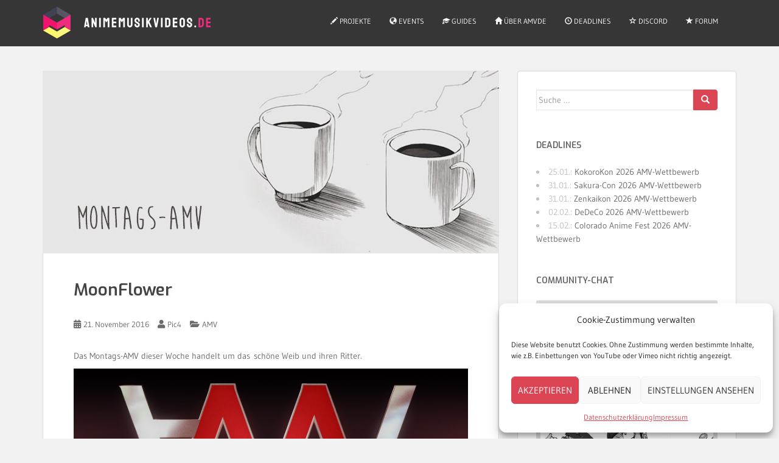

--- FILE ---
content_type: text/html; charset=UTF-8
request_url: https://animemusikvideos.de/2016/11/21/montagss-amv-moonflower/
body_size: 19092
content:

<!doctype html>
<!--[if !IE]>
<html class="no-js non-ie" lang="de"> <![endif]-->
<!--[if IE 7 ]>
<html class="no-js ie7" lang="de"> <![endif]-->
<!--[if IE 8 ]>
<html class="no-js ie8" lang="de"> <![endif]-->
<!--[if IE 9 ]>
<html class="no-js ie9" lang="de"> <![endif]-->
<!--[if gt IE 9]><!-->
<html class="no-js" lang="de"> <!--<![endif]-->
<head>
<meta charset="UTF-8">
<meta name="viewport" content="width=device-width, initial-scale=1">
<meta name="theme-color" content="">
<link rel="profile" href="http://gmpg.org/xfn/11">

<title>MoonFlower &#8211; Animemusikvideos.de</title>
<meta name='robots' content='max-image-preview:large' />
<link rel="alternate" type="application/rss+xml" title="Animemusikvideos.de &raquo; Feed" href="https://animemusikvideos.de/feed/" />
<link rel="alternate" type="application/rss+xml" title="Animemusikvideos.de &raquo; Kommentar-Feed" href="https://animemusikvideos.de/comments/feed/" />
<link rel="alternate" type="application/rss+xml" title="Animemusikvideos.de &raquo; MoonFlower-Kommentar-Feed" href="https://animemusikvideos.de/2016/11/21/montagss-amv-moonflower/feed/" />
<link rel="alternate" title="oEmbed (JSON)" type="application/json+oembed" href="https://animemusikvideos.de/wp-json/oembed/1.0/embed?url=https%3A%2F%2Fanimemusikvideos.de%2F2016%2F11%2F21%2Fmontagss-amv-moonflower%2F" />
<link rel="alternate" title="oEmbed (XML)" type="text/xml+oembed" href="https://animemusikvideos.de/wp-json/oembed/1.0/embed?url=https%3A%2F%2Fanimemusikvideos.de%2F2016%2F11%2F21%2Fmontagss-amv-moonflower%2F&#038;format=xml" />
<style id='wp-img-auto-sizes-contain-inline-css' type='text/css'>
img:is([sizes=auto i],[sizes^="auto," i]){contain-intrinsic-size:3000px 1500px}
/*# sourceURL=wp-img-auto-sizes-contain-inline-css */
</style>
<link rel='stylesheet' id='bootstrap-css' href='https://animemusikvideos.de/wp-content/plugins/easy-bootstrap-shortcodes/styles/bootstrap.min.css?ver=6.9' type='text/css' media='all' />
<link rel='stylesheet' id='bootstrap-fa-icon-css' href='https://animemusikvideos.de/wp-content/plugins/easy-bootstrap-shortcodes/styles/font-awesome.min.css?ver=6.9' type='text/css' media='all' />
<style id='wp-block-library-inline-css' type='text/css'>
:root{--wp-block-synced-color:#7a00df;--wp-block-synced-color--rgb:122,0,223;--wp-bound-block-color:var(--wp-block-synced-color);--wp-editor-canvas-background:#ddd;--wp-admin-theme-color:#007cba;--wp-admin-theme-color--rgb:0,124,186;--wp-admin-theme-color-darker-10:#006ba1;--wp-admin-theme-color-darker-10--rgb:0,107,160.5;--wp-admin-theme-color-darker-20:#005a87;--wp-admin-theme-color-darker-20--rgb:0,90,135;--wp-admin-border-width-focus:2px}@media (min-resolution:192dpi){:root{--wp-admin-border-width-focus:1.5px}}.wp-element-button{cursor:pointer}:root .has-very-light-gray-background-color{background-color:#eee}:root .has-very-dark-gray-background-color{background-color:#313131}:root .has-very-light-gray-color{color:#eee}:root .has-very-dark-gray-color{color:#313131}:root .has-vivid-green-cyan-to-vivid-cyan-blue-gradient-background{background:linear-gradient(135deg,#00d084,#0693e3)}:root .has-purple-crush-gradient-background{background:linear-gradient(135deg,#34e2e4,#4721fb 50%,#ab1dfe)}:root .has-hazy-dawn-gradient-background{background:linear-gradient(135deg,#faaca8,#dad0ec)}:root .has-subdued-olive-gradient-background{background:linear-gradient(135deg,#fafae1,#67a671)}:root .has-atomic-cream-gradient-background{background:linear-gradient(135deg,#fdd79a,#004a59)}:root .has-nightshade-gradient-background{background:linear-gradient(135deg,#330968,#31cdcf)}:root .has-midnight-gradient-background{background:linear-gradient(135deg,#020381,#2874fc)}:root{--wp--preset--font-size--normal:16px;--wp--preset--font-size--huge:42px}.has-regular-font-size{font-size:1em}.has-larger-font-size{font-size:2.625em}.has-normal-font-size{font-size:var(--wp--preset--font-size--normal)}.has-huge-font-size{font-size:var(--wp--preset--font-size--huge)}.has-text-align-center{text-align:center}.has-text-align-left{text-align:left}.has-text-align-right{text-align:right}.has-fit-text{white-space:nowrap!important}#end-resizable-editor-section{display:none}.aligncenter{clear:both}.items-justified-left{justify-content:flex-start}.items-justified-center{justify-content:center}.items-justified-right{justify-content:flex-end}.items-justified-space-between{justify-content:space-between}.screen-reader-text{border:0;clip-path:inset(50%);height:1px;margin:-1px;overflow:hidden;padding:0;position:absolute;width:1px;word-wrap:normal!important}.screen-reader-text:focus{background-color:#ddd;clip-path:none;color:#444;display:block;font-size:1em;height:auto;left:5px;line-height:normal;padding:15px 23px 14px;text-decoration:none;top:5px;width:auto;z-index:100000}html :where(.has-border-color){border-style:solid}html :where([style*=border-top-color]){border-top-style:solid}html :where([style*=border-right-color]){border-right-style:solid}html :where([style*=border-bottom-color]){border-bottom-style:solid}html :where([style*=border-left-color]){border-left-style:solid}html :where([style*=border-width]){border-style:solid}html :where([style*=border-top-width]){border-top-style:solid}html :where([style*=border-right-width]){border-right-style:solid}html :where([style*=border-bottom-width]){border-bottom-style:solid}html :where([style*=border-left-width]){border-left-style:solid}html :where(img[class*=wp-image-]){height:auto;max-width:100%}:where(figure){margin:0 0 1em}html :where(.is-position-sticky){--wp-admin--admin-bar--position-offset:var(--wp-admin--admin-bar--height,0px)}@media screen and (max-width:600px){html :where(.is-position-sticky){--wp-admin--admin-bar--position-offset:0px}}

/*# sourceURL=wp-block-library-inline-css */
</style><style id='global-styles-inline-css' type='text/css'>
:root{--wp--preset--aspect-ratio--square: 1;--wp--preset--aspect-ratio--4-3: 4/3;--wp--preset--aspect-ratio--3-4: 3/4;--wp--preset--aspect-ratio--3-2: 3/2;--wp--preset--aspect-ratio--2-3: 2/3;--wp--preset--aspect-ratio--16-9: 16/9;--wp--preset--aspect-ratio--9-16: 9/16;--wp--preset--color--black: #000000;--wp--preset--color--cyan-bluish-gray: #abb8c3;--wp--preset--color--white: #ffffff;--wp--preset--color--pale-pink: #f78da7;--wp--preset--color--vivid-red: #cf2e2e;--wp--preset--color--luminous-vivid-orange: #ff6900;--wp--preset--color--luminous-vivid-amber: #fcb900;--wp--preset--color--light-green-cyan: #7bdcb5;--wp--preset--color--vivid-green-cyan: #00d084;--wp--preset--color--pale-cyan-blue: #8ed1fc;--wp--preset--color--vivid-cyan-blue: #0693e3;--wp--preset--color--vivid-purple: #9b51e0;--wp--preset--gradient--vivid-cyan-blue-to-vivid-purple: linear-gradient(135deg,rgb(6,147,227) 0%,rgb(155,81,224) 100%);--wp--preset--gradient--light-green-cyan-to-vivid-green-cyan: linear-gradient(135deg,rgb(122,220,180) 0%,rgb(0,208,130) 100%);--wp--preset--gradient--luminous-vivid-amber-to-luminous-vivid-orange: linear-gradient(135deg,rgb(252,185,0) 0%,rgb(255,105,0) 100%);--wp--preset--gradient--luminous-vivid-orange-to-vivid-red: linear-gradient(135deg,rgb(255,105,0) 0%,rgb(207,46,46) 100%);--wp--preset--gradient--very-light-gray-to-cyan-bluish-gray: linear-gradient(135deg,rgb(238,238,238) 0%,rgb(169,184,195) 100%);--wp--preset--gradient--cool-to-warm-spectrum: linear-gradient(135deg,rgb(74,234,220) 0%,rgb(151,120,209) 20%,rgb(207,42,186) 40%,rgb(238,44,130) 60%,rgb(251,105,98) 80%,rgb(254,248,76) 100%);--wp--preset--gradient--blush-light-purple: linear-gradient(135deg,rgb(255,206,236) 0%,rgb(152,150,240) 100%);--wp--preset--gradient--blush-bordeaux: linear-gradient(135deg,rgb(254,205,165) 0%,rgb(254,45,45) 50%,rgb(107,0,62) 100%);--wp--preset--gradient--luminous-dusk: linear-gradient(135deg,rgb(255,203,112) 0%,rgb(199,81,192) 50%,rgb(65,88,208) 100%);--wp--preset--gradient--pale-ocean: linear-gradient(135deg,rgb(255,245,203) 0%,rgb(182,227,212) 50%,rgb(51,167,181) 100%);--wp--preset--gradient--electric-grass: linear-gradient(135deg,rgb(202,248,128) 0%,rgb(113,206,126) 100%);--wp--preset--gradient--midnight: linear-gradient(135deg,rgb(2,3,129) 0%,rgb(40,116,252) 100%);--wp--preset--font-size--small: 13px;--wp--preset--font-size--medium: 20px;--wp--preset--font-size--large: 36px;--wp--preset--font-size--x-large: 42px;--wp--preset--spacing--20: 0.44rem;--wp--preset--spacing--30: 0.67rem;--wp--preset--spacing--40: 1rem;--wp--preset--spacing--50: 1.5rem;--wp--preset--spacing--60: 2.25rem;--wp--preset--spacing--70: 3.38rem;--wp--preset--spacing--80: 5.06rem;--wp--preset--shadow--natural: 6px 6px 9px rgba(0, 0, 0, 0.2);--wp--preset--shadow--deep: 12px 12px 50px rgba(0, 0, 0, 0.4);--wp--preset--shadow--sharp: 6px 6px 0px rgba(0, 0, 0, 0.2);--wp--preset--shadow--outlined: 6px 6px 0px -3px rgb(255, 255, 255), 6px 6px rgb(0, 0, 0);--wp--preset--shadow--crisp: 6px 6px 0px rgb(0, 0, 0);}:where(.is-layout-flex){gap: 0.5em;}:where(.is-layout-grid){gap: 0.5em;}body .is-layout-flex{display: flex;}.is-layout-flex{flex-wrap: wrap;align-items: center;}.is-layout-flex > :is(*, div){margin: 0;}body .is-layout-grid{display: grid;}.is-layout-grid > :is(*, div){margin: 0;}:where(.wp-block-columns.is-layout-flex){gap: 2em;}:where(.wp-block-columns.is-layout-grid){gap: 2em;}:where(.wp-block-post-template.is-layout-flex){gap: 1.25em;}:where(.wp-block-post-template.is-layout-grid){gap: 1.25em;}.has-black-color{color: var(--wp--preset--color--black) !important;}.has-cyan-bluish-gray-color{color: var(--wp--preset--color--cyan-bluish-gray) !important;}.has-white-color{color: var(--wp--preset--color--white) !important;}.has-pale-pink-color{color: var(--wp--preset--color--pale-pink) !important;}.has-vivid-red-color{color: var(--wp--preset--color--vivid-red) !important;}.has-luminous-vivid-orange-color{color: var(--wp--preset--color--luminous-vivid-orange) !important;}.has-luminous-vivid-amber-color{color: var(--wp--preset--color--luminous-vivid-amber) !important;}.has-light-green-cyan-color{color: var(--wp--preset--color--light-green-cyan) !important;}.has-vivid-green-cyan-color{color: var(--wp--preset--color--vivid-green-cyan) !important;}.has-pale-cyan-blue-color{color: var(--wp--preset--color--pale-cyan-blue) !important;}.has-vivid-cyan-blue-color{color: var(--wp--preset--color--vivid-cyan-blue) !important;}.has-vivid-purple-color{color: var(--wp--preset--color--vivid-purple) !important;}.has-black-background-color{background-color: var(--wp--preset--color--black) !important;}.has-cyan-bluish-gray-background-color{background-color: var(--wp--preset--color--cyan-bluish-gray) !important;}.has-white-background-color{background-color: var(--wp--preset--color--white) !important;}.has-pale-pink-background-color{background-color: var(--wp--preset--color--pale-pink) !important;}.has-vivid-red-background-color{background-color: var(--wp--preset--color--vivid-red) !important;}.has-luminous-vivid-orange-background-color{background-color: var(--wp--preset--color--luminous-vivid-orange) !important;}.has-luminous-vivid-amber-background-color{background-color: var(--wp--preset--color--luminous-vivid-amber) !important;}.has-light-green-cyan-background-color{background-color: var(--wp--preset--color--light-green-cyan) !important;}.has-vivid-green-cyan-background-color{background-color: var(--wp--preset--color--vivid-green-cyan) !important;}.has-pale-cyan-blue-background-color{background-color: var(--wp--preset--color--pale-cyan-blue) !important;}.has-vivid-cyan-blue-background-color{background-color: var(--wp--preset--color--vivid-cyan-blue) !important;}.has-vivid-purple-background-color{background-color: var(--wp--preset--color--vivid-purple) !important;}.has-black-border-color{border-color: var(--wp--preset--color--black) !important;}.has-cyan-bluish-gray-border-color{border-color: var(--wp--preset--color--cyan-bluish-gray) !important;}.has-white-border-color{border-color: var(--wp--preset--color--white) !important;}.has-pale-pink-border-color{border-color: var(--wp--preset--color--pale-pink) !important;}.has-vivid-red-border-color{border-color: var(--wp--preset--color--vivid-red) !important;}.has-luminous-vivid-orange-border-color{border-color: var(--wp--preset--color--luminous-vivid-orange) !important;}.has-luminous-vivid-amber-border-color{border-color: var(--wp--preset--color--luminous-vivid-amber) !important;}.has-light-green-cyan-border-color{border-color: var(--wp--preset--color--light-green-cyan) !important;}.has-vivid-green-cyan-border-color{border-color: var(--wp--preset--color--vivid-green-cyan) !important;}.has-pale-cyan-blue-border-color{border-color: var(--wp--preset--color--pale-cyan-blue) !important;}.has-vivid-cyan-blue-border-color{border-color: var(--wp--preset--color--vivid-cyan-blue) !important;}.has-vivid-purple-border-color{border-color: var(--wp--preset--color--vivid-purple) !important;}.has-vivid-cyan-blue-to-vivid-purple-gradient-background{background: var(--wp--preset--gradient--vivid-cyan-blue-to-vivid-purple) !important;}.has-light-green-cyan-to-vivid-green-cyan-gradient-background{background: var(--wp--preset--gradient--light-green-cyan-to-vivid-green-cyan) !important;}.has-luminous-vivid-amber-to-luminous-vivid-orange-gradient-background{background: var(--wp--preset--gradient--luminous-vivid-amber-to-luminous-vivid-orange) !important;}.has-luminous-vivid-orange-to-vivid-red-gradient-background{background: var(--wp--preset--gradient--luminous-vivid-orange-to-vivid-red) !important;}.has-very-light-gray-to-cyan-bluish-gray-gradient-background{background: var(--wp--preset--gradient--very-light-gray-to-cyan-bluish-gray) !important;}.has-cool-to-warm-spectrum-gradient-background{background: var(--wp--preset--gradient--cool-to-warm-spectrum) !important;}.has-blush-light-purple-gradient-background{background: var(--wp--preset--gradient--blush-light-purple) !important;}.has-blush-bordeaux-gradient-background{background: var(--wp--preset--gradient--blush-bordeaux) !important;}.has-luminous-dusk-gradient-background{background: var(--wp--preset--gradient--luminous-dusk) !important;}.has-pale-ocean-gradient-background{background: var(--wp--preset--gradient--pale-ocean) !important;}.has-electric-grass-gradient-background{background: var(--wp--preset--gradient--electric-grass) !important;}.has-midnight-gradient-background{background: var(--wp--preset--gradient--midnight) !important;}.has-small-font-size{font-size: var(--wp--preset--font-size--small) !important;}.has-medium-font-size{font-size: var(--wp--preset--font-size--medium) !important;}.has-large-font-size{font-size: var(--wp--preset--font-size--large) !important;}.has-x-large-font-size{font-size: var(--wp--preset--font-size--x-large) !important;}
/*# sourceURL=global-styles-inline-css */
</style>

<style id='classic-theme-styles-inline-css' type='text/css'>
/*! This file is auto-generated */
.wp-block-button__link{color:#fff;background-color:#32373c;border-radius:9999px;box-shadow:none;text-decoration:none;padding:calc(.667em + 2px) calc(1.333em + 2px);font-size:1.125em}.wp-block-file__button{background:#32373c;color:#fff;text-decoration:none}
/*# sourceURL=/wp-includes/css/classic-themes.min.css */
</style>
<link rel='stylesheet' id='events-manager-css' href='https://animemusikvideos.de/wp-content/plugins/events-manager/includes/css/events-manager.min.css?ver=7.2.3.1' type='text/css' media='all' />
<style id='events-manager-inline-css' type='text/css'>
body .em { --font-family : inherit; --font-weight : inherit; --font-size : 1em; --line-height : inherit; }
/*# sourceURL=events-manager-inline-css */
</style>
<link rel='stylesheet' id='comment_styles-css' href='https://animemusikvideos.de/wp-content/plugins/wp-discourse/lib/../css/comments.css?ver=1761344203' type='text/css' media='all' />
<link rel='stylesheet' id='cmplz-general-css' href='https://animemusikvideos.de/wp-content/plugins/complianz-gdpr/assets/css/cookieblocker.min.css?ver=1766137344' type='text/css' media='all' />
<link rel='stylesheet' id='sparkling-bootstrap-css' href='https://animemusikvideos.de/wp-content/themes/sparkling/assets/css/bootstrap.min.css?ver=6.9' type='text/css' media='all' />
<link rel='stylesheet' id='sparkling-icons-css' href='https://animemusikvideos.de/wp-content/themes/sparkling/assets/css/fontawesome-all.min.css?ver=5.1.1.' type='text/css' media='all' />
<link rel='stylesheet' id='sparkling-style-css' href='https://animemusikvideos.de/wp-content/themes/sparkling-child/style.css?ver=2.4.2' type='text/css' media='all' />
<link rel='stylesheet' id='parent-style-css' href='https://animemusikvideos.de/wp-content/themes/sparkling/style.css?ver=6.9' type='text/css' media='all' />
<link rel='stylesheet' id='child-style-css' href='https://animemusikvideos.de/wp-content/themes/sparkling-child/style.css?ver=6.9' type='text/css' media='all' />
<link rel='stylesheet' id='ebs_dynamic_css-css' href='https://animemusikvideos.de/wp-content/plugins/easy-bootstrap-shortcodes/styles/ebs_dynamic_css.php?ver=6.9' type='text/css' media='all' />
<style id='rocket-lazyload-inline-css' type='text/css'>
.rll-youtube-player{position:relative;padding-bottom:56.23%;height:0;overflow:hidden;max-width:100%;}.rll-youtube-player:focus-within{outline: 2px solid currentColor;outline-offset: 5px;}.rll-youtube-player iframe{position:absolute;top:0;left:0;width:100%;height:100%;z-index:100;background:0 0}.rll-youtube-player img{bottom:0;display:block;left:0;margin:auto;max-width:100%;width:100%;position:absolute;right:0;top:0;border:none;height:auto;-webkit-transition:.4s all;-moz-transition:.4s all;transition:.4s all}.rll-youtube-player img:hover{-webkit-filter:brightness(75%)}.rll-youtube-player .play{height:100%;width:100%;left:0;top:0;position:absolute;background:url(https://animemusikvideos.de/wp-content/plugins/rocket-lazy-load/assets/img/youtube.png) no-repeat center;background-color: transparent !important;cursor:pointer;border:none;}
/*# sourceURL=rocket-lazyload-inline-css */
</style>
<script type="text/javascript" src="https://animemusikvideos.de/wp-includes/js/jquery/jquery.min.js?ver=3.7.1" id="jquery-core-js"></script>
<script type="text/javascript" src="https://animemusikvideos.de/wp-includes/js/jquery/jquery-migrate.min.js?ver=3.4.1" id="jquery-migrate-js"></script>
<script type="text/javascript" src="https://animemusikvideos.de/wp-content/plugins/easy-bootstrap-shortcodes/js/bootstrap.min.js?ver=6.9" id="bootstrap-js"></script>
<script type="text/javascript" src="https://animemusikvideos.de/wp-includes/js/jquery/ui/core.min.js?ver=1.13.3" id="jquery-ui-core-js"></script>
<script type="text/javascript" src="https://animemusikvideos.de/wp-includes/js/jquery/ui/mouse.min.js?ver=1.13.3" id="jquery-ui-mouse-js"></script>
<script type="text/javascript" src="https://animemusikvideos.de/wp-includes/js/jquery/ui/sortable.min.js?ver=1.13.3" id="jquery-ui-sortable-js"></script>
<script type="text/javascript" src="https://animemusikvideos.de/wp-includes/js/jquery/ui/datepicker.min.js?ver=1.13.3" id="jquery-ui-datepicker-js"></script>
<script type="text/javascript" id="jquery-ui-datepicker-js-after">
/* <![CDATA[ */
jQuery(function(jQuery){jQuery.datepicker.setDefaults({"closeText":"Schlie\u00dfen","currentText":"Heute","monthNames":["Januar","Februar","M\u00e4rz","April","Mai","Juni","Juli","August","September","Oktober","November","Dezember"],"monthNamesShort":["Jan.","Feb.","M\u00e4rz","Apr.","Mai","Juni","Juli","Aug.","Sep.","Okt.","Nov.","Dez."],"nextText":"Weiter","prevText":"Zur\u00fcck","dayNames":["Sonntag","Montag","Dienstag","Mittwoch","Donnerstag","Freitag","Samstag"],"dayNamesShort":["So.","Mo.","Di.","Mi.","Do.","Fr.","Sa."],"dayNamesMin":["S","M","D","M","D","F","S"],"dateFormat":"d. MM yy","firstDay":1,"isRTL":false});});
//# sourceURL=jquery-ui-datepicker-js-after
/* ]]> */
</script>
<script type="text/javascript" src="https://animemusikvideos.de/wp-includes/js/jquery/ui/resizable.min.js?ver=1.13.3" id="jquery-ui-resizable-js"></script>
<script type="text/javascript" src="https://animemusikvideos.de/wp-includes/js/jquery/ui/draggable.min.js?ver=1.13.3" id="jquery-ui-draggable-js"></script>
<script type="text/javascript" src="https://animemusikvideos.de/wp-includes/js/jquery/ui/controlgroup.min.js?ver=1.13.3" id="jquery-ui-controlgroup-js"></script>
<script type="text/javascript" src="https://animemusikvideos.de/wp-includes/js/jquery/ui/checkboxradio.min.js?ver=1.13.3" id="jquery-ui-checkboxradio-js"></script>
<script type="text/javascript" src="https://animemusikvideos.de/wp-includes/js/jquery/ui/button.min.js?ver=1.13.3" id="jquery-ui-button-js"></script>
<script type="text/javascript" src="https://animemusikvideos.de/wp-includes/js/jquery/ui/dialog.min.js?ver=1.13.3" id="jquery-ui-dialog-js"></script>
<script type="text/javascript" id="events-manager-js-extra">
/* <![CDATA[ */
var EM = {"ajaxurl":"https://animemusikvideos.de/wp-admin/admin-ajax.php","locationajaxurl":"https://animemusikvideos.de/wp-admin/admin-ajax.php?action=locations_search","firstDay":"1","locale":"de","dateFormat":"yy-mm-dd","ui_css":"https://animemusikvideos.de/wp-content/plugins/events-manager/includes/css/jquery-ui/build.min.css","show24hours":"1","is_ssl":"1","autocomplete_limit":"10","calendar":{"breakpoints":{"small":560,"medium":908,"large":false},"month_format":"M Y"},"phone":"","datepicker":{"format":"d.m.Y","locale":"de"},"search":{"breakpoints":{"small":650,"medium":850,"full":false}},"url":"https://animemusikvideos.de/wp-content/plugins/events-manager","assets":{"input.em-uploader":{"js":{"em-uploader":{"url":"https://animemusikvideos.de/wp-content/plugins/events-manager/includes/js/em-uploader.js?v=7.2.3.1","event":"em_uploader_ready"}}},".em-event-editor":{"js":{"event-editor":{"url":"https://animemusikvideos.de/wp-content/plugins/events-manager/includes/js/events-manager-event-editor.js?v=7.2.3.1","event":"em_event_editor_ready"}},"css":{"event-editor":"https://animemusikvideos.de/wp-content/plugins/events-manager/includes/css/events-manager-event-editor.min.css?v=7.2.3.1"}},".em-recurrence-sets, .em-timezone":{"js":{"luxon":{"url":"luxon/luxon.js?v=7.2.3.1","event":"em_luxon_ready"}}},".em-booking-form, #em-booking-form, .em-booking-recurring, .em-event-booking-form":{"js":{"em-bookings":{"url":"https://animemusikvideos.de/wp-content/plugins/events-manager/includes/js/bookingsform.js?v=7.2.3.1","event":"em_booking_form_js_loaded"}}},"#em-opt-archetypes":{"js":{"archetypes":"https://animemusikvideos.de/wp-content/plugins/events-manager/includes/js/admin-archetype-editor.js?v=7.2.3.1","archetypes_ms":"https://animemusikvideos.de/wp-content/plugins/events-manager/includes/js/admin-archetypes.js?v=7.2.3.1","qs":"qs/qs.js?v=7.2.3.1"}}},"cached":"","txt_search":"Suche","txt_searching":"Suche...","txt_loading":"Wird geladen\u00a0\u2026"};
//# sourceURL=events-manager-js-extra
/* ]]> */
</script>
<script type="text/javascript" src="https://animemusikvideos.de/wp-content/plugins/events-manager/includes/js/events-manager.js?ver=7.2.3.1" id="events-manager-js"></script>
<script type="text/javascript" src="https://animemusikvideos.de/wp-content/plugins/events-manager/includes/external/flatpickr/l10n/de.js?ver=7.2.3.1" id="em-flatpickr-localization-js"></script>
<script type="text/javascript" src="https://animemusikvideos.de/wp-content/themes/sparkling/assets/js/vendor/bootstrap.min.js?ver=6.9" id="sparkling-bootstrapjs-js"></script>
<script type="text/javascript" src="https://animemusikvideos.de/wp-content/themes/sparkling/assets/js/functions.js?ver=20180503" id="sparkling-functions-js"></script>
<link rel="https://api.w.org/" href="https://animemusikvideos.de/wp-json/" /><link rel="alternate" title="JSON" type="application/json" href="https://animemusikvideos.de/wp-json/wp/v2/posts/3280" /><link rel="EditURI" type="application/rsd+xml" title="RSD" href="https://animemusikvideos.de/xmlrpc.php?rsd" />
<meta name="generator" content="WordPress 6.9" />
<link rel="canonical" href="https://animemusikvideos.de/2016/11/21/montagss-amv-moonflower/" />
<link rel='shortlink' href='https://animemusikvideos.de/?p=3280' />
			<style>.cmplz-hidden {
					display: none !important;
				}</style><style type="text/css" media="screen">input#akismet_privacy_check { float: left; margin: 7px 7px 7px 0; width: 13px; }</style><style type="text/css">body, .entry-content {color:#6B6B6B}.entry-content {font-family: Open Sans;}.entry-content {font-size:14px}.entry-content {font-weight:normal}body, .entry-content {
  font-family: 'Gudea', sans-serif;
}

#secondary .widget a{
    color: #6B6B6B; 
}
#secondary .widget a:hover {
    color: #da4453; 
}
#secondary .social-icons a:hover {
    color: #fff; 
}</style>		<style type="text/css">
				.navbar > .container .navbar-brand {
			color: #dadada;
		}
		</style>
	<meta name="referrer" content="no-referrer"><link rel="icon" href="https://animemusikvideos.de/wp-content/uploads/2015/05/AMVde_2014_favicon.png" sizes="32x32" />
<link rel="icon" href="https://animemusikvideos.de/wp-content/uploads/2015/05/AMVde_2014_favicon.png" sizes="192x192" />
<link rel="apple-touch-icon" href="https://animemusikvideos.de/wp-content/uploads/2015/05/AMVde_2014_favicon.png" />
<meta name="msapplication-TileImage" content="https://animemusikvideos.de/wp-content/uploads/2015/05/AMVde_2014_favicon.png" />
<noscript><style id="rocket-lazyload-nojs-css">.rll-youtube-player, [data-lazy-src]{display:none !important;}</style></noscript>
<link rel='stylesheet' id='video-embed-privacy-amvnews-css' href='https://animemusikvideos.de/wp-content/plugins/video-embed-privacy/video-embed-privacy.css?ver=6.9' type='text/css' media='all' />
</head>

<body data-cmplz=1 class="wp-singular post-template-default single single-post postid-3280 single-format-standard wp-theme-sparkling wp-child-theme-sparkling-child group-blog">

	<a class="sr-only sr-only-focusable" href="#content">Skip to main content</a>
<div id="page" class="hfeed site">

	<header id="masthead" class="site-header" role="banner">
		<nav class="navbar navbar-default
		" role="navigation">
			<div class="container">
				<div class="row">
					<div class="site-navigation-inner col-sm-12">
						<div class="navbar-header">


														<div id="logo">
																																<a href="https://animemusikvideos.de/"><img src="https://animemusikvideos.de/wp-content/uploads/2024/09/weblogo24.png"  height="76" width="278" alt="Animemusikvideos.de"/></a>
																																</div><!-- end of #logo -->

							<button type="button" class="btn navbar-toggle" data-toggle="collapse" data-target=".navbar-ex1-collapse">
								<span class="sr-only">Toggle navigation</span>
								<span class="icon-bar"></span>
								<span class="icon-bar"></span>
								<span class="icon-bar"></span>
							</button>
						</div>



						<div class="collapse navbar-collapse navbar-ex1-collapse"><ul id="menu-hauptmenue" class="nav navbar-nav"><li id="menu-item-241" class="menu-item menu-item-type-post_type menu-item-object-page menu-item-241"><a title="Projekte" href="https://animemusikvideos.de/inhalt/community-projekte/"><i class="glyphicon glyphicon-pencil"></i> Projekte</a></li>
<li id="menu-item-240" class="menu-item menu-item-type-post_type menu-item-object-page menu-item-240"><a title="Events" href="https://animemusikvideos.de/inhalt/events/"><i class="glyphicon glyphicon-globe"></i> Events</a></li>
<li id="menu-item-242" class="menu-item menu-item-type-post_type menu-item-object-page menu-item-242"><a title="Guides" href="https://animemusikvideos.de/inhalt/guides/"><i class="glyphicon glyphicon-education"></i> Guides</a></li>
<li id="menu-item-515" class="menu-item menu-item-type-post_type menu-item-object-page menu-item-515"><a title="Über AMVde" href="https://animemusikvideos.de/inhalt/ueber-amvde/"><i class="glyphicon glyphicon-home"></i> Über AMVde</a></li>
<li id="menu-item-161" class="menu-item menu-item-type-post_type menu-item-object-page menu-item-161"><a title="Deadlines" href="https://animemusikvideos.de/termine/"><i class="glyphicon glyphicon-time"></i> Deadlines</a></li>
<li id="menu-item-5526" class="menu-item menu-item-type-custom menu-item-object-custom menu-item-5526"><a title="Discord" href="https://discordapp.com/invite/0YbBMJbi8kLLOKcm"><i class="glyphicon glyphicon-star-empty"></i> Discord</a></li>
<li id="menu-item-4447" class="menu-item menu-item-type-custom menu-item-object-custom menu-item-4447"><a title="Community-Forum" href="http://forum.animemusikvideos.de"><i class="glyphicon glyphicon-star"></i> Forum</a></li>
</ul></div>


					</div>
				</div>
			</div>
		</nav><!-- .site-navigation -->
	</header><!-- #masthead -->

	<div id="content" class="site-content">

		<div class="top-section">
								</div>

		<div class="container main-content-area">
						<div class="row pull-left">
				<div class="main-content-inner col-sm-12 col-md-8">

	<div id="primary" class="content-area">
		<main id="main" class="site-main" role="main">

		<article id="post-3280" class="post-3280 post type-post status-publish format-standard has-post-thumbnail hentry category-amv tag-montags-amv">
	<img width="750" height="300" src="https://animemusikvideos.de/wp-content/uploads/2015/06/montag1.jpg" class="single-featured wp-post-image" alt="" decoding="async" fetchpriority="high" srcset="https://animemusikvideos.de/wp-content/uploads/2015/06/montag1.jpg 750w, https://animemusikvideos.de/wp-content/uploads/2015/06/montag1-300x120.jpg 300w" sizes="(max-width: 750px) 100vw, 750px" />	<div class="post-inner-content">
		<header class="entry-header page-header">

			<h1 class="entry-title ">MoonFlower</h1>

			<div class="entry-meta">
				<span class="posted-on"><i class="fa fa-calendar-alt"></i> <a href="https://animemusikvideos.de/2016/11/21/montagss-amv-moonflower/" rel="bookmark"><time class="entry-date published" datetime="2016-11-21T23:59:50+01:00">21. November 2016</time><time class="updated" datetime="2020-03-16T21:48:05+01:00">16. März 2020</time></a></span><span class="byline"> <i class="fa fa-user"></i> <span class="author vcard"><a class="url fn n" href="https://animemusikvideos.de/author/pic4/">Pic4</a></span></span>
								<span class="cat-links"><i class="fa fa-folder-open"></i>
				 <a href="https://animemusikvideos.de/category/amv/" rel="category tag">AMV</a>				</span>
								
			</div><!-- .entry-meta -->
		</header><!-- .entry-header -->

		<div class="entry-content">
			<p>Das Montags-AMV dieser Woche handelt um das schöne Weib und ihren Ritter.</p>
<div class="video-wrapped video-wrapped-video video-wrapped-yt" style="width: 648px; min-height: 365px; background-image: url(https://animemusikvideos.de/AMVNews-Flash-Player-960.jpg)" data-embed-frame="&lt;video width=&quot;648&quot; controls autoplay&gt;&lt;source id=&quot;source_video&quot; src=&quot;http://amvnews.ru/index.php?go=Files&amp;file=down&amp;id=5742&amp;alt=4&quot; type=&quot;video/mp4&quot;&gt;Your browser does not support the video tag.&lt;/video&gt;" data-embed-play="&lt;span&gt;Video abspielen&lt;/span&gt;&lt;div class=&quot;small&quot;&gt;&lt;span&gt;Das Video wird von AMVNews.ru und damit aus einer externen Quelle eingebunden. Hierbei könnten deine Daten (unter anderem IP-Adresse, Cookies) weiter geleitet werden.&lt;/span&gt;&lt;/div&gt;">
<div class="video-wrapped-nojs"><span>Aktivieren Sie JavaScript um das Video zu sehen.<br />Video-Link: <a href="http://amvnews.ru/index.php?go=Files&#038;in=view&#038;id=5742">http://amvnews.ru/index.php?go=Files&#038;in=view&#038;id=5742</a></span></div>
</div>
<p style="text-align: left;" align="center"><span id="more-3280"></span></p>
<p style="text-align: left;" align="center">MoonFlower von der russischen Editorin <a title="Other videos by Tayo" href="http://amvnews.ru/index.php?go=Ratings&amp;file=byauthor&amp;author=Tayo">Tayo</a>, erzählt ihre eigene Geschichte und benutzt dabei un typischerweise Bildmaterial aus einer einheitlichen Quelle. Heutzutage enden solche Konzepte meistens in einem Crossover, die mit Szenen aus möglichst vielen Animes beeindrucken wollen.</p>
<p style="text-align: left;" align="center">Das AMV wurde 2013 für die Akross erstellt, jedoch trotz sehr hohem Zuschauer-Ratings (8,2/10) nicht ausgezeichnet, was ich sehr schade finde. Da mir die Videos von Tayo eigentlich ganz gut gefallen, möchte ich hier noch mal eine Empfehlung auf ihre <a href="http://www.animemusicvideos.org/members/members_myprofile.php?user_id=403537">anderen Werke</a> aussprechen.</p>
<p><a href="http://amvnews.ru/images/news/moonflower_making-of.jpg">Making of MoonFlower</a></p>
<blockquote><p>Video: MoonFlower<br />
Editor: Tayo<br />
Anime: Fate/Zero, Fate/stay Night, Fate/stay Night: Unlimited Blade Works<br />
Song: BarlowGirl &#8211; Never Alone<br />
Link: <a href="http://akross.ru/index.cgi?act=video;id=3545">Akross</a>, <a href="http://www.animemusicvideos.org/members/members_videoinfo.php?v=190730">animemusicvideos.org</a></p></blockquote>
					</div><!-- .entry-content -->

		<footer class="entry-meta">

					  <!-- tags -->
		  <div class="tagcloud">

				<a href="https://animemusikvideos.de/tag/montags-amv/">Montags-AMV</a> 
		  </div>
		  <!-- end tags -->
			
		</footer><!-- .entry-meta -->
	</div>

	
</article><!-- #post-## -->

		<div id="comments" class="comments-area">
			<div class="respond comment-respond">
				<h3 id="reply-title">
               
                <a class="btn btn-lg cfa-button discourseteilen" href="https://forum.animemusikvideos.de/t/montags-amv-moonflower/3646">
                    Teile deine Meinung mit der Community
                </a>
            </h3>
			</div>
		</div>

    
	<nav class="navigation post-navigation" aria-label="Beiträge">
		<h2 class="screen-reader-text">Beitragsnavigation</h2>
		<div class="nav-links"><div class="nav-previous"><a href="https://animemusikvideos.de/2016/11/14/montags-amv-we-dream-we-can/" rel="prev"><i class="fa fa-chevron-left"></i> <span class="post-title">We Dream We Can</span></a></div><div class="nav-next"><a href="https://animemusikvideos.de/2016/11/28/montags-amv-omen/" rel="next"><span class="post-title">Omen <i class="fa fa-chevron-right"></i></span></a></div></div>
	</nav>
		</main><!-- #main -->
	</div><!-- #primary -->

</div><!-- close .main-content-inner -->
<div id="secondary" class="widget-area col-sm-12 col-md-4" role="complementary">
	<div class="well">
				<aside id="search-2" class="widget widget_search">
<form role="search" method="get" class="form-search" action="https://animemusikvideos.de/">
  <div class="input-group">
	  <label class="screen-reader-text" for="s">Suche nach:</label>
	<input type="text" class="form-control search-query" placeholder="Suche &hellip;" value="" name="s" title="Suche nach:" />
	<span class="input-group-btn">
	  <button type="submit" class="btn btn-default" name="submit" id="searchsubmit" value="Suchen"><span class="glyphicon glyphicon-search"></span></button>
	</span>
  </div>
</form>
</aside><aside id="em_widget-3" class="widget widget_em_widget"><h3 class="widget-title">Deadlines</h3><div class="em-list-widget em-events-widget"><li>25.01.: <a href="https://animemusikvideos.de/termine/kokorokon-2026-amv-wettbewerb/">KokoroKon 2026 AMV-Wettbewerb</a> </li><li>31.01.: <a href="https://animemusikvideos.de/termine/sakura-con-2026-amv-wettbewerb/">Sakura-Con 2026 AMV-Wettbewerb</a> </li><li>31.01.: <a href="https://animemusikvideos.de/termine/zenkaikon-2026-amv-wettbewerb/">Zenkaikon 2026 AMV-Wettbewerb</a> </li><li>02.02.: <a href="https://animemusikvideos.de/termine/dedeco-2026-amv-wettbewerb/">DeDeCo 2026 AMV-Wettbewerb</a> </li><li>15.02.: <a href="https://animemusikvideos.de/termine/colorado-anime-fest-2026-amv-wettbewerb/">Colorado Anime Fest 2026 AMV-Wettbewerb</a> </li></div></aside><aside id="text-5" class="widget widget_text"><h3 class="widget-title">Community-Chat</h3>			<div class="textwidget"><div class="discord"><a href="https://discord.gg/0YbBMJbi8kLLOKcm" title="Discord Chat"><img width="284px" src="https://animemusikvideos.de/wp-content/uploads/2015/11/bP4gyNL6SLO7YyXfZgy5.png"></a></div></div>
		</aside><aside id="text-6" class="widget widget_text"><h3 class="widget-title">Community-Forum</h3>			<div class="textwidget"><div class="forumad"><a href="http://forum.animemusikvideos.de/" title="Community-Forum"><img width="284px" src="https://animemusikvideos.de/wp-content/uploads/2016/03/forumad.jpg"></a></div></div>
		</aside>
		<aside id="recent-posts-2" class="widget widget_recent_entries">
		<h3 class="widget-title">Neueste Beiträge</h3>
		<ul>
											<li>
					<a href="https://animemusikvideos.de/2026/01/19/cc/">CC</a>
									</li>
											<li>
					<a href="https://animemusikvideos.de/2026/01/15/anime-north-2026-amv-wettbewerb/">Anime North 2026 AMV-Wettbewerb</a>
									</li>
											<li>
					<a href="https://animemusikvideos.de/2026/01/12/super-casanova/">Super Casanova</a>
									</li>
											<li>
					<a href="https://animemusikvideos.de/2026/01/09/anime-winter-2026/">Anime Winter 2026</a>
									</li>
											<li>
					<a href="https://animemusikvideos.de/2026/01/08/mtac-2026-amv-wettbewerb/">MTAC 2026 AMV-Wettbewerb</a>
									</li>
					</ul>

		</aside><aside id="sparkling-cats-5" class="widget sparkling-cats"><h3 class="widget-title">Kategorien</h3>

	<div class="cats-widget">

		<ul>
			<li class="cat-item cat-item-52"><a href="https://animemusikvideos.de/category/amv/">AMV</a> <span>585</span>
</li>
	<li class="cat-item cat-item-35"><a href="https://animemusikvideos.de/category/wettbewerbe/">Wettbewerbe</a> <span>304</span>
</li>
	<li class="cat-item cat-item-33"><a href="https://animemusikvideos.de/category/community/">Community</a> <span>115</span>
</li>
	<li class="cat-item cat-item-34"><a href="https://animemusikvideos.de/category/amvde/">Animemusikvideos.de</a> <span>59</span>
</li>
	<li class="cat-item cat-item-37"><a href="https://animemusikvideos.de/category/anime/">Anime</a> <span>47</span>
</li>
	<li class="cat-item cat-item-36"><a href="https://animemusikvideos.de/category/convention/">Convention</a> <span>29</span>
</li>
	<li class="cat-item cat-item-3"><a href="https://animemusikvideos.de/category/uebern-tellerrand/">Über&#039;n Tellerrand</a> <span>23</span>
</li>
	<li class="cat-item cat-item-39"><a href="https://animemusikvideos.de/category/technik/">Technik</a> <span>15</span>
</li>
	<li class="cat-item cat-item-94"><a href="https://animemusikvideos.de/category/news/">News</a> <span>14</span>
</li>
	<li class="cat-item cat-item-1"><a href="https://animemusikvideos.de/category/allgemein/">Allgemein</a> <span>11</span>
</li>
		</ul>

	</div><!-- end widget content -->

		</aside><aside id="tag_cloud-2" class="widget widget_tag_cloud"><h3 class="widget-title">Tags</h3><div class="tagcloud"><a href="https://animemusikvideos.de/tag/a-m-v-org/" class="tag-cloud-link tag-link-80 tag-link-position-1" style="font-size: 8.3723404255319pt;" aria-label="A-M-V.org (7 Einträge)">A-M-V.org</a>
<a href="https://animemusikvideos.de/tag/akross/" class="tag-cloud-link tag-link-55 tag-link-position-2" style="font-size: 12.691489361702pt;" aria-label="Akross (29 Einträge)">Akross</a>
<a href="https://animemusikvideos.de/tag/amv/" class="tag-cloud-link tag-link-25 tag-link-position-3" style="font-size: 21.627659574468pt;" aria-label="AMV (482 Einträge)">AMV</a>
<a href="https://animemusikvideos.de/tag/amv-archiv/" class="tag-cloud-link tag-link-235 tag-link-position-4" style="font-size: 10.829787234043pt;" aria-label="AMV-Archiv (16 Einträge)">AMV-Archiv</a>
<a href="https://animemusikvideos.de/tag/amv-france/" class="tag-cloud-link tag-link-73 tag-link-position-5" style="font-size: 10.457446808511pt;" aria-label="AMV-France (14 Einträge)">AMV-France</a>
<a href="https://animemusikvideos.de/tag/amv-nacht/" class="tag-cloud-link tag-link-28 tag-link-position-6" style="font-size: 12.914893617021pt;" aria-label="AMV-Nacht (31 Einträge)">AMV-Nacht</a>
<a href="https://animemusikvideos.de/tag/amv-watchparty/" class="tag-cloud-link tag-link-210 tag-link-position-7" style="font-size: 15.223404255319pt;" aria-label="AMV-Watchparty (65 Einträge)">AMV-Watchparty</a>
<a href="https://animemusikvideos.de/tag/amvnews/" class="tag-cloud-link tag-link-237 tag-link-position-8" style="font-size: 10.457446808511pt;" aria-label="AMVNews (14 Einträge)">AMVNews</a>
<a href="https://animemusikvideos.de/tag/angebot/" class="tag-cloud-link tag-link-120 tag-link-position-9" style="font-size: 9.1170212765957pt;" aria-label="Angebot (9 Einträge)">Angebot</a>
<a href="https://animemusikvideos.de/tag/animation/" class="tag-cloud-link tag-link-9 tag-link-position-10" style="font-size: 9.1170212765957pt;" aria-label="Animation (9 Einträge)">Animation</a>
<a href="https://animemusikvideos.de/tag/anime-des-jahres/" class="tag-cloud-link tag-link-129 tag-link-position-11" style="font-size: 8.7446808510638pt;" aria-label="Anime des Jahres (8 Einträge)">Anime des Jahres</a>
<a href="https://animemusikvideos.de/tag/aninite/" class="tag-cloud-link tag-link-139 tag-link-position-12" style="font-size: 8.7446808510638pt;" aria-label="AniNite (8 Einträge)">AniNite</a>
<a href="https://animemusikvideos.de/tag/awa/" class="tag-cloud-link tag-link-176 tag-link-position-13" style="font-size: 8.7446808510638pt;" aria-label="AWA (8 Einträge)">AWA</a>
<a href="https://animemusikvideos.de/tag/ax/" class="tag-cloud-link tag-link-103 tag-link-position-14" style="font-size: 8pt;" aria-label="AX (6 Einträge)">AX</a>
<a href="https://animemusikvideos.de/tag/big-contest/" class="tag-cloud-link tag-link-97 tag-link-position-15" style="font-size: 12.095744680851pt;" aria-label="Big Contest (24 Einträge)">Big Contest</a>
<a href="https://animemusikvideos.de/tag/connichi/" class="tag-cloud-link tag-link-23 tag-link-position-16" style="font-size: 16.414893617021pt;" aria-label="Connichi (94 Einträge)">Connichi</a>
<a href="https://animemusikvideos.de/tag/discord/" class="tag-cloud-link tag-link-211 tag-link-position-17" style="font-size: 14.627659574468pt;" aria-label="Discord (54 Einträge)">Discord</a>
<a href="https://animemusikvideos.de/tag/dokomi/" class="tag-cloud-link tag-link-130 tag-link-position-18" style="font-size: 8.3723404255319pt;" aria-label="Dokomi (7 Einträge)">Dokomi</a>
<a href="https://animemusikvideos.de/tag/ergebnisse/" class="tag-cloud-link tag-link-48 tag-link-position-19" style="font-size: 14.329787234043pt;" aria-label="Ergebnisse (49 Einträge)">Ergebnisse</a>
<a href="https://animemusikvideos.de/tag/event/" class="tag-cloud-link tag-link-10 tag-link-position-20" style="font-size: 13.808510638298pt;" aria-label="Event (42 Einträge)">Event</a>
<a href="https://animemusikvideos.de/tag/forum/" class="tag-cloud-link tag-link-236 tag-link-position-21" style="font-size: 13.808510638298pt;" aria-label="Forum (42 Einträge)">Forum</a>
<a href="https://animemusikvideos.de/tag/iron-chef/" class="tag-cloud-link tag-link-102 tag-link-position-22" style="font-size: 10.829787234043pt;" aria-label="Iron Chef (16 Einträge)">Iron Chef</a>
<a href="https://animemusikvideos.de/tag/japan-expo/" class="tag-cloud-link tag-link-141 tag-link-position-23" style="font-size: 9.936170212766pt;" aria-label="Japan Expo (12 Einträge)">Japan Expo</a>
<a href="https://animemusikvideos.de/tag/kreativ/" class="tag-cloud-link tag-link-15 tag-link-position-24" style="font-size: 8.7446808510638pt;" aria-label="Kreativ (8 Einträge)">Kreativ</a>
<a href="https://animemusikvideos.de/tag/kumoricon/" class="tag-cloud-link tag-link-104 tag-link-position-25" style="font-size: 8.3723404255319pt;" aria-label="Kumoricon (7 Einträge)">Kumoricon</a>
<a href="https://animemusikvideos.de/tag/mep/" class="tag-cloud-link tag-link-26 tag-link-position-26" style="font-size: 12.095744680851pt;" aria-label="MEP (24 Einträge)">MEP</a>
<a href="https://animemusikvideos.de/tag/montage/" class="tag-cloud-link tag-link-7 tag-link-position-27" style="font-size: 11.053191489362pt;" aria-label="Montage (17 Einträge)">Montage</a>
<a href="https://animemusikvideos.de/tag/montags-amv/" class="tag-cloud-link tag-link-90 tag-link-position-28" style="font-size: 22pt;" aria-label="Montags-AMV (540 Einträge)">Montags-AMV</a>
<a href="https://animemusikvideos.de/tag/ndk/" class="tag-cloud-link tag-link-140 tag-link-position-29" style="font-size: 9.4148936170213pt;" aria-label="NDK (10 Einträge)">NDK</a>
<a href="https://animemusikvideos.de/tag/original/" class="tag-cloud-link tag-link-111 tag-link-position-30" style="font-size: 8pt;" aria-label="Original (6 Einträge)">Original</a>
<a href="https://animemusikvideos.de/tag/playlist/" class="tag-cloud-link tag-link-126 tag-link-position-31" style="font-size: 13.287234042553pt;" aria-label="Playlist (35 Einträge)">Playlist</a>
<a href="https://animemusikvideos.de/tag/qualitaet/" class="tag-cloud-link tag-link-17 tag-link-position-32" style="font-size: 9.1170212765957pt;" aria-label="Qualität (9 Einträge)">Qualität</a>
<a href="https://animemusikvideos.de/tag/retro/" class="tag-cloud-link tag-link-59 tag-link-position-33" style="font-size: 14.329787234043pt;" aria-label="Retro (49 Einträge)">Retro</a>
<a href="https://animemusikvideos.de/tag/rice/" class="tag-cloud-link tag-link-223 tag-link-position-34" style="font-size: 8pt;" aria-label="RICE (6 Einträge)">RICE</a>
<a href="https://animemusikvideos.de/tag/season/" class="tag-cloud-link tag-link-145 tag-link-position-35" style="font-size: 13.13829787234pt;" aria-label="Season (34 Einträge)">Season</a>
<a href="https://animemusikvideos.de/tag/secret-santa/" class="tag-cloud-link tag-link-213 tag-link-position-36" style="font-size: 9.936170212766pt;" aria-label="Secret Santa (12 Einträge)">Secret Santa</a>
<a href="https://animemusikvideos.de/tag/software/" class="tag-cloud-link tag-link-65 tag-link-position-37" style="font-size: 9.936170212766pt;" aria-label="Software (12 Einträge)">Software</a>
<a href="https://animemusikvideos.de/tag/statistik/" class="tag-cloud-link tag-link-66 tag-link-position-38" style="font-size: 9.1170212765957pt;" aria-label="Statistik (9 Einträge)">Statistik</a>
<a href="https://animemusikvideos.de/tag/stic/" class="tag-cloud-link tag-link-132 tag-link-position-39" style="font-size: 8.3723404255319pt;" aria-label="STIC (7 Einträge)">STIC</a>
<a href="https://animemusikvideos.de/tag/technik/" class="tag-cloud-link tag-link-43 tag-link-position-40" style="font-size: 11.648936170213pt;" aria-label="Technik (21 Einträge)">Technik</a>
<a href="https://animemusikvideos.de/tag/tellerrand/" class="tag-cloud-link tag-link-4 tag-link-position-41" style="font-size: 11.202127659574pt;" aria-label="Tellerrand (18 Einträge)">Tellerrand</a>
<a href="https://animemusikvideos.de/tag/tribut/" class="tag-cloud-link tag-link-63 tag-link-position-42" style="font-size: 8.7446808510638pt;" aria-label="Tribut (8 Einträge)">Tribut</a>
<a href="https://animemusikvideos.de/tag/vegas-pro/" class="tag-cloud-link tag-link-127 tag-link-position-43" style="font-size: 9.1170212765957pt;" aria-label="Vegas Pro (9 Einträge)">Vegas Pro</a>
<a href="https://animemusikvideos.de/tag/wettbewerb/" class="tag-cloud-link tag-link-49 tag-link-position-44" style="font-size: 20.212765957447pt;" aria-label="Wettbewerb (308 Einträge)">Wettbewerb</a>
<a href="https://animemusikvideos.de/tag/yunicon/" class="tag-cloud-link tag-link-177 tag-link-position-45" style="font-size: 8.3723404255319pt;" aria-label="YuniCon (7 Einträge)">YuniCon</a></div>
</aside><aside id="sparkling-social-3" class="widget sparkling-social"><h3 class="widget-title">Folgt uns</h3>
		<!-- social icons -->
		<div class="social-icons sticky-sidebar-social">

			<nav id="menu-social" class="social-icons"><ul id="menu-social-items" class="social-menu"><li id="menu-item-2028" class="menu-item menu-item-type-custom menu-item-object-custom menu-item-2028"><a href="http://facebook.com/amvde"><i class="social_icon"><span>Menüeintrag</span></i></a></li>
<li id="menu-item-2029" class="menu-item menu-item-type-custom menu-item-object-custom menu-item-2029"><a href="http://twitter.com/amvde"><i class="social_icon"><span>Menüeintrag</span></i></a></li>
<li id="menu-item-2030" class="menu-item menu-item-type-custom menu-item-object-custom menu-item-2030"><a href="http://youtube.com/amvde"><i class="social_icon"><span>Menüeintrag</span></i></a></li>
</ul></nav>
		</div><!-- end social icons -->
		</aside>	</div>
</div><!-- #secondary -->

			</div><!-- close .*-inner (main-content or sidebar, depending if sidebar is used) -->
		</div><!-- close .row -->
	</div><!-- close .container -->
</div><!-- close .site-content -->

	<div id="footer-area">
		<div class="container footer-inner">
			<div class="row">
				
	
	<div class="footer-widget-area">
				<div class="col-sm-4 footer-widget" role="complementary">
			<div id="sparkling_popular_posts-2" class="widget sparkling-popular-posts"><h3 class="widgettitle">Beliebte Beiträge</h3>
	<!-- popular posts -->
		  <div class="popular-posts-wrapper">

				
										
						<!-- post -->
						<div class="post">

						  <!-- image -->
						  <div class="post-image ">

								<a href="https://animemusikvideos.de/2016/09/09/connichi-2016-amv-wettbewerb-finalisten/">
								<img width="60" height="60" src="https://animemusikvideos.de/wp-content/uploads/2016/05/Connichi2016_Cinema-60x60.jpg" class="attachment-tab-small size-tab-small wp-post-image" alt="" decoding="async" loading="lazy" srcset="https://animemusikvideos.de/wp-content/uploads/2016/05/Connichi2016_Cinema-60x60.jpg 60w, https://animemusikvideos.de/wp-content/uploads/2016/05/Connichi2016_Cinema-150x150.jpg 150w" sizes="auto, (max-width: 60px) 100vw, 60px" />								</a>

						  </div> <!-- end post image -->

						  <!-- content -->
						  <div class="post-content">

							  <a href="https://animemusikvideos.de/2016/09/09/connichi-2016-amv-wettbewerb-finalisten/">Connichi 2016 AMV-Wettbewerb &#8211; Finalisten</a>
							  <span class="date">9. September 2016</span>


						  </div><!-- end content -->
						</div><!-- end post -->

						
										
										
						<!-- post -->
						<div class="post">

						  <!-- image -->
						  <div class="post-image aside">

								<a href="https://animemusikvideos.de/2015/08/07/amvs-und-windows-10/">
								<img width="60" height="60" src="https://animemusikvideos.de/wp-content/uploads/2015/08/WINDOWS_10-60x60.png" class="attachment-tab-small size-tab-small wp-post-image" alt="" decoding="async" loading="lazy" srcset="https://animemusikvideos.de/wp-content/uploads/2015/08/WINDOWS_10-60x60.png 60w, https://animemusikvideos.de/wp-content/uploads/2015/08/WINDOWS_10-150x150.png 150w" sizes="auto, (max-width: 60px) 100vw, 60px" />								</a>

						  </div> <!-- end post image -->

						  <!-- content -->
						  <div class="post-content">

							  <a href="https://animemusikvideos.de/2015/08/07/amvs-und-windows-10/">AMVs und Windows 10</a>
							  <span class="date">7. August 2015</span>


						  </div><!-- end content -->
						</div><!-- end post -->

						
										
										
						<!-- post -->
						<div class="post">

						  <!-- image -->
						  <div class="post-image ">

								<a href="https://animemusikvideos.de/2015/07/22/uebern-tellerrand-from-paper-to-screen/">
								<img width="60" height="60" src="https://animemusikvideos.de/wp-content/uploads/2015/07/frompapertoscreen-60x60.png" class="attachment-tab-small size-tab-small wp-post-image" alt="" decoding="async" loading="lazy" srcset="https://animemusikvideos.de/wp-content/uploads/2015/07/frompapertoscreen-60x60.png 60w, https://animemusikvideos.de/wp-content/uploads/2015/07/frompapertoscreen-150x150.png 150w" sizes="auto, (max-width: 60px) 100vw, 60px" />								</a>

						  </div> <!-- end post image -->

						  <!-- content -->
						  <div class="post-content">

							  <a href="https://animemusikvideos.de/2015/07/22/uebern-tellerrand-from-paper-to-screen/">Über&#8217;n Tellerrand: From Paper to Screen</a>
							  <span class="date">22. Juli 2015</span>


						  </div><!-- end content -->
						</div><!-- end post -->

						
										
										
						<!-- post -->
						<div class="post">

						  <!-- image -->
						  <div class="post-image ">

								<a href="https://animemusikvideos.de/2016/08/10/connichi-2016-amv-wettbewerb-teilnehmerstatistik/">
																</a>

						  </div> <!-- end post image -->

						  <!-- content -->
						  <div class="post-content">

							  <a href="https://animemusikvideos.de/2016/08/10/connichi-2016-amv-wettbewerb-teilnehmerstatistik/">Connichi 2016 AMV-Wettbewerb &#8211; Teilnehmerstatistik</a>
							  <span class="date">10. August 2016</span>


						  </div><!-- end content -->
						</div><!-- end post -->

						
										
										
						<!-- post -->
						<div class="post">

						  <!-- image -->
						  <div class="post-image ">

								<a href="https://animemusikvideos.de/2017/09/25/connichi-2017-amv-wettbewerb-ergebnisse/">
								<img width="60" height="60" src="https://animemusikvideos.de/wp-content/uploads/2016/05/Connichi2016_Cinema-60x60.jpg" class="attachment-tab-small size-tab-small wp-post-image" alt="" decoding="async" loading="lazy" srcset="https://animemusikvideos.de/wp-content/uploads/2016/05/Connichi2016_Cinema-60x60.jpg 60w, https://animemusikvideos.de/wp-content/uploads/2016/05/Connichi2016_Cinema-150x150.jpg 150w" sizes="auto, (max-width: 60px) 100vw, 60px" />								</a>

						  </div> <!-- end post image -->

						  <!-- content -->
						  <div class="post-content">

							  <a href="https://animemusikvideos.de/2017/09/25/connichi-2017-amv-wettbewerb-ergebnisse/">Connichi 2017 AMV-Wettbewerb – Ergebnisse</a>
							  <span class="date">25. September 2017</span>


						  </div><!-- end content -->
						</div><!-- end post -->

						
										
										
						<!-- post -->
						<div class="post">

						  <!-- image -->
						  <div class="post-image ">

								<a href="https://animemusikvideos.de/2016/09/04/herzlichste-glueckwuensche-an-misao-und-lapskaus/">
								<img width="60" height="60" src="https://animemusikvideos.de/wp-content/uploads/2016/09/hochzeit-60x60.jpg" class="attachment-tab-small size-tab-small wp-post-image" alt="" decoding="async" loading="lazy" srcset="https://animemusikvideos.de/wp-content/uploads/2016/09/hochzeit-60x60.jpg 60w, https://animemusikvideos.de/wp-content/uploads/2016/09/hochzeit-150x150.jpg 150w" sizes="auto, (max-width: 60px) 100vw, 60px" />								</a>

						  </div> <!-- end post image -->

						  <!-- content -->
						  <div class="post-content">

							  <a href="https://animemusikvideos.de/2016/09/04/herzlichste-glueckwuensche-an-misao-und-lapskaus/">Herzlichste Glückwünsche an Misao und Lapskaus!</a>
							  <span class="date">4. September 2016</span>


						  </div><!-- end content -->
						</div><!-- end post -->

						
										
										
						<!-- post -->
						<div class="post">

						  <!-- image -->
						  <div class="post-image ">

								<a href="https://animemusikvideos.de/2015/06/29/montags-amv-transfer/">
								<img width="60" height="60" src="https://animemusikvideos.de/wp-content/uploads/2015/06/montag1-60x60.jpg" class="attachment-tab-small size-tab-small wp-post-image" alt="" decoding="async" loading="lazy" srcset="https://animemusikvideos.de/wp-content/uploads/2015/06/montag1-60x60.jpg 60w, https://animemusikvideos.de/wp-content/uploads/2015/06/montag1-150x150.jpg 150w" sizes="auto, (max-width: 60px) 100vw, 60px" />								</a>

						  </div> <!-- end post image -->

						  <!-- content -->
						  <div class="post-content">

							  <a href="https://animemusikvideos.de/2015/06/29/montags-amv-transfer/">Transfer</a>
							  <span class="date">29. Juni 2015</span>


						  </div><!-- end content -->
						</div><!-- end post -->

						
										
										
						<!-- post -->
						<div class="post">

						  <!-- image -->
						  <div class="post-image ">

								<a href="https://animemusikvideos.de/2016/01/25/anime-winter-20152016/">
								<img width="60" height="60" src="https://animemusikvideos.de/wp-content/uploads/2016/01/Anime-Winter-15-16-60x60.jpg" class="attachment-tab-small size-tab-small wp-post-image" alt="" decoding="async" loading="lazy" srcset="https://animemusikvideos.de/wp-content/uploads/2016/01/Anime-Winter-15-16-60x60.jpg 60w, https://animemusikvideos.de/wp-content/uploads/2016/01/Anime-Winter-15-16-150x150.jpg 150w" sizes="auto, (max-width: 60px) 100vw, 60px" />								</a>

						  </div> <!-- end post image -->

						  <!-- content -->
						  <div class="post-content">

							  <a href="https://animemusikvideos.de/2016/01/25/anime-winter-20152016/">Anime Winter 2015/2016</a>
							  <span class="date">25. Januar 2016</span>


						  </div><!-- end content -->
						</div><!-- end post -->

						
										
										
						<!-- post -->
						<div class="post">

						  <!-- image -->
						  <div class="post-image ">

								<a href="https://animemusikvideos.de/2017/04/17/montags-amv-rinshan-kaihou/">
								<img width="60" height="60" src="https://animemusikvideos.de/wp-content/uploads/2015/06/montag1-60x60.jpg" class="attachment-tab-small size-tab-small wp-post-image" alt="" decoding="async" loading="lazy" srcset="https://animemusikvideos.de/wp-content/uploads/2015/06/montag1-60x60.jpg 60w, https://animemusikvideos.de/wp-content/uploads/2015/06/montag1-150x150.jpg 150w" sizes="auto, (max-width: 60px) 100vw, 60px" />								</a>

						  </div> <!-- end post image -->

						  <!-- content -->
						  <div class="post-content">

							  <a href="https://animemusikvideos.de/2017/04/17/montags-amv-rinshan-kaihou/">Rinshan Kaihou!</a>
							  <span class="date">17. April 2017</span>


						  </div><!-- end content -->
						</div><!-- end post -->

						
										
		  </div> <!-- end posts wrapper -->

		</div>		</div><!-- .widget-area .first -->
		
				<div class="col-sm-4 footer-widget" role="complementary">
			<div id="archives-2" class="widget widget_archive"><h3 class="widgettitle">Archiv</h3>		<label class="screen-reader-text" for="archives-dropdown-2">Archiv</label>
		<select id="archives-dropdown-2" name="archive-dropdown">
			
			<option value="">Monat auswählen</option>
				<option value='https://animemusikvideos.de/2026/01/'> Januar 2026 &nbsp;(10)</option>
	<option value='https://animemusikvideos.de/2025/12/'> Dezember 2025 &nbsp;(11)</option>
	<option value='https://animemusikvideos.de/2025/11/'> November 2025 &nbsp;(10)</option>
	<option value='https://animemusikvideos.de/2025/10/'> Oktober 2025 &nbsp;(11)</option>
	<option value='https://animemusikvideos.de/2025/09/'> September 2025 &nbsp;(10)</option>
	<option value='https://animemusikvideos.de/2025/08/'> August 2025 &nbsp;(12)</option>
	<option value='https://animemusikvideos.de/2025/07/'> Juli 2025 &nbsp;(12)</option>
	<option value='https://animemusikvideos.de/2025/06/'> Juni 2025 &nbsp;(10)</option>
	<option value='https://animemusikvideos.de/2025/05/'> Mai 2025 &nbsp;(9)</option>
	<option value='https://animemusikvideos.de/2025/04/'> April 2025 &nbsp;(10)</option>
	<option value='https://animemusikvideos.de/2025/03/'> März 2025 &nbsp;(10)</option>
	<option value='https://animemusikvideos.de/2025/02/'> Februar 2025 &nbsp;(8)</option>
	<option value='https://animemusikvideos.de/2025/01/'> Januar 2025 &nbsp;(14)</option>
	<option value='https://animemusikvideos.de/2024/12/'> Dezember 2024 &nbsp;(10)</option>
	<option value='https://animemusikvideos.de/2024/11/'> November 2024 &nbsp;(10)</option>
	<option value='https://animemusikvideos.de/2024/10/'> Oktober 2024 &nbsp;(11)</option>
	<option value='https://animemusikvideos.de/2024/09/'> September 2024 &nbsp;(11)</option>
	<option value='https://animemusikvideos.de/2024/08/'> August 2024 &nbsp;(13)</option>
	<option value='https://animemusikvideos.de/2024/07/'> Juli 2024 &nbsp;(11)</option>
	<option value='https://animemusikvideos.de/2024/06/'> Juni 2024 &nbsp;(10)</option>
	<option value='https://animemusikvideos.de/2024/05/'> Mai 2024 &nbsp;(10)</option>
	<option value='https://animemusikvideos.de/2024/04/'> April 2024 &nbsp;(11)</option>
	<option value='https://animemusikvideos.de/2024/03/'> März 2024 &nbsp;(9)</option>
	<option value='https://animemusikvideos.de/2024/02/'> Februar 2024 &nbsp;(10)</option>
	<option value='https://animemusikvideos.de/2024/01/'> Januar 2024 &nbsp;(12)</option>
	<option value='https://animemusikvideos.de/2023/12/'> Dezember 2023 &nbsp;(11)</option>
	<option value='https://animemusikvideos.de/2023/11/'> November 2023 &nbsp;(11)</option>
	<option value='https://animemusikvideos.de/2023/10/'> Oktober 2023 &nbsp;(12)</option>
	<option value='https://animemusikvideos.de/2023/09/'> September 2023 &nbsp;(9)</option>
	<option value='https://animemusikvideos.de/2023/08/'> August 2023 &nbsp;(10)</option>
	<option value='https://animemusikvideos.de/2023/07/'> Juli 2023 &nbsp;(11)</option>
	<option value='https://animemusikvideos.de/2023/06/'> Juni 2023 &nbsp;(7)</option>
	<option value='https://animemusikvideos.de/2023/05/'> Mai 2023 &nbsp;(9)</option>
	<option value='https://animemusikvideos.de/2023/04/'> April 2023 &nbsp;(9)</option>
	<option value='https://animemusikvideos.de/2023/03/'> März 2023 &nbsp;(9)</option>
	<option value='https://animemusikvideos.de/2023/02/'> Februar 2023 &nbsp;(6)</option>
	<option value='https://animemusikvideos.de/2023/01/'> Januar 2023 &nbsp;(9)</option>
	<option value='https://animemusikvideos.de/2022/12/'> Dezember 2022 &nbsp;(8)</option>
	<option value='https://animemusikvideos.de/2022/11/'> November 2022 &nbsp;(5)</option>
	<option value='https://animemusikvideos.de/2022/10/'> Oktober 2022 &nbsp;(12)</option>
	<option value='https://animemusikvideos.de/2022/09/'> September 2022 &nbsp;(7)</option>
	<option value='https://animemusikvideos.de/2022/08/'> August 2022 &nbsp;(8)</option>
	<option value='https://animemusikvideos.de/2022/07/'> Juli 2022 &nbsp;(10)</option>
	<option value='https://animemusikvideos.de/2022/06/'> Juni 2022 &nbsp;(10)</option>
	<option value='https://animemusikvideos.de/2022/05/'> Mai 2022 &nbsp;(6)</option>
	<option value='https://animemusikvideos.de/2022/04/'> April 2022 &nbsp;(6)</option>
	<option value='https://animemusikvideos.de/2022/03/'> März 2022 &nbsp;(7)</option>
	<option value='https://animemusikvideos.de/2022/02/'> Februar 2022 &nbsp;(5)</option>
	<option value='https://animemusikvideos.de/2022/01/'> Januar 2022 &nbsp;(8)</option>
	<option value='https://animemusikvideos.de/2021/12/'> Dezember 2021 &nbsp;(5)</option>
	<option value='https://animemusikvideos.de/2021/11/'> November 2021 &nbsp;(8)</option>
	<option value='https://animemusikvideos.de/2021/10/'> Oktober 2021 &nbsp;(6)</option>
	<option value='https://animemusikvideos.de/2021/09/'> September 2021 &nbsp;(9)</option>
	<option value='https://animemusikvideos.de/2021/08/'> August 2021 &nbsp;(6)</option>
	<option value='https://animemusikvideos.de/2021/07/'> Juli 2021 &nbsp;(5)</option>
	<option value='https://animemusikvideos.de/2021/06/'> Juni 2021 &nbsp;(5)</option>
	<option value='https://animemusikvideos.de/2021/05/'> Mai 2021 &nbsp;(7)</option>
	<option value='https://animemusikvideos.de/2021/04/'> April 2021 &nbsp;(6)</option>
	<option value='https://animemusikvideos.de/2021/03/'> März 2021 &nbsp;(6)</option>
	<option value='https://animemusikvideos.de/2021/02/'> Februar 2021 &nbsp;(5)</option>
	<option value='https://animemusikvideos.de/2021/01/'> Januar 2021 &nbsp;(5)</option>
	<option value='https://animemusikvideos.de/2020/12/'> Dezember 2020 &nbsp;(5)</option>
	<option value='https://animemusikvideos.de/2020/11/'> November 2020 &nbsp;(6)</option>
	<option value='https://animemusikvideos.de/2020/10/'> Oktober 2020 &nbsp;(4)</option>
	<option value='https://animemusikvideos.de/2020/09/'> September 2020 &nbsp;(6)</option>
	<option value='https://animemusikvideos.de/2020/08/'> August 2020 &nbsp;(5)</option>
	<option value='https://animemusikvideos.de/2020/07/'> Juli 2020 &nbsp;(4)</option>
	<option value='https://animemusikvideos.de/2020/06/'> Juni 2020 &nbsp;(5)</option>
	<option value='https://animemusikvideos.de/2020/05/'> Mai 2020 &nbsp;(4)</option>
	<option value='https://animemusikvideos.de/2020/04/'> April 2020 &nbsp;(10)</option>
	<option value='https://animemusikvideos.de/2020/03/'> März 2020 &nbsp;(10)</option>
	<option value='https://animemusikvideos.de/2020/02/'> Februar 2020 &nbsp;(10)</option>
	<option value='https://animemusikvideos.de/2020/01/'> Januar 2020 &nbsp;(10)</option>
	<option value='https://animemusikvideos.de/2019/12/'> Dezember 2019 &nbsp;(12)</option>
	<option value='https://animemusikvideos.de/2019/11/'> November 2019 &nbsp;(11)</option>
	<option value='https://animemusikvideos.de/2019/10/'> Oktober 2019 &nbsp;(10)</option>
	<option value='https://animemusikvideos.de/2019/09/'> September 2019 &nbsp;(11)</option>
	<option value='https://animemusikvideos.de/2019/08/'> August 2019 &nbsp;(11)</option>
	<option value='https://animemusikvideos.de/2019/07/'> Juli 2019 &nbsp;(12)</option>
	<option value='https://animemusikvideos.de/2019/06/'> Juni 2019 &nbsp;(9)</option>
	<option value='https://animemusikvideos.de/2019/05/'> Mai 2019 &nbsp;(11)</option>
	<option value='https://animemusikvideos.de/2019/04/'> April 2019 &nbsp;(12)</option>
	<option value='https://animemusikvideos.de/2019/03/'> März 2019 &nbsp;(11)</option>
	<option value='https://animemusikvideos.de/2019/02/'> Februar 2019 &nbsp;(9)</option>
	<option value='https://animemusikvideos.de/2019/01/'> Januar 2019 &nbsp;(10)</option>
	<option value='https://animemusikvideos.de/2018/12/'> Dezember 2018 &nbsp;(7)</option>
	<option value='https://animemusikvideos.de/2018/11/'> November 2018 &nbsp;(4)</option>
	<option value='https://animemusikvideos.de/2018/10/'> Oktober 2018 &nbsp;(7)</option>
	<option value='https://animemusikvideos.de/2018/09/'> September 2018 &nbsp;(8)</option>
	<option value='https://animemusikvideos.de/2018/08/'> August 2018 &nbsp;(6)</option>
	<option value='https://animemusikvideos.de/2018/07/'> Juli 2018 &nbsp;(6)</option>
	<option value='https://animemusikvideos.de/2018/06/'> Juni 2018 &nbsp;(5)</option>
	<option value='https://animemusikvideos.de/2018/05/'> Mai 2018 &nbsp;(4)</option>
	<option value='https://animemusikvideos.de/2018/04/'> April 2018 &nbsp;(5)</option>
	<option value='https://animemusikvideos.de/2018/03/'> März 2018 &nbsp;(4)</option>
	<option value='https://animemusikvideos.de/2018/02/'> Februar 2018 &nbsp;(3)</option>
	<option value='https://animemusikvideos.de/2018/01/'> Januar 2018 &nbsp;(5)</option>
	<option value='https://animemusikvideos.de/2017/12/'> Dezember 2017 &nbsp;(5)</option>
	<option value='https://animemusikvideos.de/2017/11/'> November 2017 &nbsp;(4)</option>
	<option value='https://animemusikvideos.de/2017/10/'> Oktober 2017 &nbsp;(7)</option>
	<option value='https://animemusikvideos.de/2017/09/'> September 2017 &nbsp;(6)</option>
	<option value='https://animemusikvideos.de/2017/08/'> August 2017 &nbsp;(7)</option>
	<option value='https://animemusikvideos.de/2017/07/'> Juli 2017 &nbsp;(5)</option>
	<option value='https://animemusikvideos.de/2017/06/'> Juni 2017 &nbsp;(4)</option>
	<option value='https://animemusikvideos.de/2017/05/'> Mai 2017 &nbsp;(9)</option>
	<option value='https://animemusikvideos.de/2017/04/'> April 2017 &nbsp;(4)</option>
	<option value='https://animemusikvideos.de/2017/03/'> März 2017 &nbsp;(4)</option>
	<option value='https://animemusikvideos.de/2017/02/'> Februar 2017 &nbsp;(4)</option>
	<option value='https://animemusikvideos.de/2017/01/'> Januar 2017 &nbsp;(5)</option>
	<option value='https://animemusikvideos.de/2016/12/'> Dezember 2016 &nbsp;(3)</option>
	<option value='https://animemusikvideos.de/2016/11/'> November 2016 &nbsp;(4)</option>
	<option value='https://animemusikvideos.de/2016/10/'> Oktober 2016 &nbsp;(6)</option>
	<option value='https://animemusikvideos.de/2016/09/'> September 2016 &nbsp;(11)</option>
	<option value='https://animemusikvideos.de/2016/08/'> August 2016 &nbsp;(6)</option>
	<option value='https://animemusikvideos.de/2016/07/'> Juli 2016 &nbsp;(8)</option>
	<option value='https://animemusikvideos.de/2016/06/'> Juni 2016 &nbsp;(6)</option>
	<option value='https://animemusikvideos.de/2016/05/'> Mai 2016 &nbsp;(7)</option>
	<option value='https://animemusikvideos.de/2016/04/'> April 2016 &nbsp;(8)</option>
	<option value='https://animemusikvideos.de/2016/03/'> März 2016 &nbsp;(5)</option>
	<option value='https://animemusikvideos.de/2016/02/'> Februar 2016 &nbsp;(12)</option>
	<option value='https://animemusikvideos.de/2016/01/'> Januar 2016 &nbsp;(10)</option>
	<option value='https://animemusikvideos.de/2015/12/'> Dezember 2015 &nbsp;(12)</option>
	<option value='https://animemusikvideos.de/2015/11/'> November 2015 &nbsp;(12)</option>
	<option value='https://animemusikvideos.de/2015/10/'> Oktober 2015 &nbsp;(12)</option>
	<option value='https://animemusikvideos.de/2015/09/'> September 2015 &nbsp;(14)</option>
	<option value='https://animemusikvideos.de/2015/08/'> August 2015 &nbsp;(9)</option>
	<option value='https://animemusikvideos.de/2015/07/'> Juli 2015 &nbsp;(11)</option>
	<option value='https://animemusikvideos.de/2015/06/'> Juni 2015 &nbsp;(9)</option>
	<option value='https://animemusikvideos.de/2015/05/'> Mai 2015 &nbsp;(4)</option>
	<option value='https://animemusikvideos.de/2015/01/'> Januar 2015 &nbsp;(1)</option>
	<option value='https://animemusikvideos.de/2014/11/'> November 2014 &nbsp;(1)</option>
	<option value='https://animemusikvideos.de/2014/09/'> September 2014 &nbsp;(2)</option>
	<option value='https://animemusikvideos.de/2014/07/'> Juli 2014 &nbsp;(1)</option>
	<option value='https://animemusikvideos.de/2013/11/'> November 2013 &nbsp;(1)</option>
	<option value='https://animemusikvideos.de/2012/04/'> April 2012 &nbsp;(1)</option>
	<option value='https://animemusikvideos.de/2012/03/'> März 2012 &nbsp;(1)</option>

		</select>

			<script type="text/javascript">
/* <![CDATA[ */

( ( dropdownId ) => {
	const dropdown = document.getElementById( dropdownId );
	function onSelectChange() {
		setTimeout( () => {
			if ( 'escape' === dropdown.dataset.lastkey ) {
				return;
			}
			if ( dropdown.value ) {
				document.location.href = dropdown.value;
			}
		}, 250 );
	}
	function onKeyUp( event ) {
		if ( 'Escape' === event.key ) {
			dropdown.dataset.lastkey = 'escape';
		} else {
			delete dropdown.dataset.lastkey;
		}
	}
	function onClick() {
		delete dropdown.dataset.lastkey;
	}
	dropdown.addEventListener( 'keyup', onKeyUp );
	dropdown.addEventListener( 'click', onClick );
	dropdown.addEventListener( 'change', onSelectChange );
})( "archives-dropdown-2" );

//# sourceURL=WP_Widget_Archives%3A%3Awidget
/* ]]> */
</script>
</div>		</div><!-- .widget-area .second -->
		
				<div class="col-sm-4 footer-widget" role="complementary">
			<div id="text-4" class="widget widget_text">			<div class="textwidget"><a href="https://animemusikvideos.de/" title="animemusikvideos.de"><img src="https://animemusikvideos.de/wp-content/uploads/2024/09/logof2_24.png" width="240" height="auto" alt="Animemusikvideos.de Logo">
<p>Animemusikvideos.de</a> ist eine News- und Community-Website und stellt die wichtigste deutschsprachige Anlaufstelle für AMVs dar.</p>
<p>Besucht auch gerne unser <a href="http://forum.animemusikvideos.de/" title="forum.animemusikvideos.de">Forum</a>!</p><p><br></p></div>
		</div><div id="text-7" class="widget widget_text"><h3 class="widgettitle">Unsere Freunde und Partner</h3>			<div class="textwidget"><ul>
<li><a href="https://amv.anime.cz/" title="AMVcz">AMVcz</a></li>
<li><a href="https://amv-japan.org/" title="AMV Japan">AMV Japan</a></li>
<li><a href="https://connichi.de" title="Connichi">Connichi</a></li></div>
		</div>		</div><!-- .widget-area .third -->
			</div>

			</div>
		</div>

		<footer id="colophon" class="site-footer" role="contentinfo">
			<div class="site-info container">
				<div class="row">
					
					<nav role="navigation" class="col-md-6">
						<ul id="menu-footer" class="nav footer-nav clearfix"><li id="menu-item-214" class="menu-item menu-item-type-post_type menu-item-object-page menu-item-214"><a href="https://animemusikvideos.de/kontakt/">Kontakt</a></li>
<li id="menu-item-211" class="menu-item menu-item-type-post_type menu-item-object-page menu-item-211"><a href="https://animemusikvideos.de/ueber-uns/">Über uns</a></li>
<li id="menu-item-78" class="menu-item menu-item-type-post_type menu-item-object-page menu-item-78"><a href="https://animemusikvideos.de/impressum/">Impressum</a></li>
<li id="menu-item-323" class="menu-item menu-item-type-post_type menu-item-object-page menu-item-privacy-policy menu-item-323"><a rel="privacy-policy" href="https://animemusikvideos.de/datenschutzerklaerung/">Datenschutzerklärung</a></li>
</ul>
					</nav>
					<div class="copyright col-md-6">
						<a href="https://animemusikvideos.de" title="animemusikvideos.de">Animemusikvideos.de</a>  All rights reserved.
						
					</div>
				</div>
			</div><!-- .site-info -->
			<div class="scroll-to-top"><i class="fa fa-angle-up"></i></div><!-- .scroll-to-top -->
		</footer><!-- #colophon -->
	</div>
</div><!-- #page -->

		<script type="text/javascript">
		  jQuery(document).ready(function ($) {
			if ($(window).width() >= 767) {
			  $('.navbar-nav > li.menu-item > a').click(function () {
				if ($(this).attr('target') !== '_blank') {
				  window.location = $(this).attr('href')
				}
			  })
			}
		  })
		</script>
	<script type="speculationrules">
{"prefetch":[{"source":"document","where":{"and":[{"href_matches":"/*"},{"not":{"href_matches":["/wp-*.php","/wp-admin/*","/wp-content/uploads/*","/wp-content/*","/wp-content/plugins/*","/wp-content/themes/sparkling-child/*","/wp-content/themes/sparkling/*","/*\\?(.+)"]}},{"not":{"selector_matches":"a[rel~=\"nofollow\"]"}},{"not":{"selector_matches":".no-prefetch, .no-prefetch a"}}]},"eagerness":"conservative"}]}
</script>
		<script type="text/javascript">
			(function() {
				let targetObjectName = 'EM';
				if ( typeof window[targetObjectName] === 'object' && window[targetObjectName] !== null ) {
					Object.assign( window[targetObjectName], []);
				} else {
					console.warn( 'Could not merge extra data: window.' + targetObjectName + ' not found or not an object.' );
				}
			})();
		</script>
		
<!-- Consent Management powered by Complianz | GDPR/CCPA Cookie Consent https://wordpress.org/plugins/complianz-gdpr -->
<div id="cmplz-cookiebanner-container"><div class="cmplz-cookiebanner cmplz-hidden banner-1 bottom-right-view-preferences optin cmplz-bottom-right cmplz-categories-type-view-preferences" aria-modal="true" data-nosnippet="true" role="dialog" aria-live="polite" aria-labelledby="cmplz-header-1-optin" aria-describedby="cmplz-message-1-optin">
	<div class="cmplz-header">
		<div class="cmplz-logo"></div>
		<div class="cmplz-title" id="cmplz-header-1-optin">Cookie-Zustimmung verwalten</div>
		<div class="cmplz-close" tabindex="0" role="button" aria-label="Dialog schließen">
			<svg aria-hidden="true" focusable="false" data-prefix="fas" data-icon="times" class="svg-inline--fa fa-times fa-w-11" role="img" xmlns="http://www.w3.org/2000/svg" viewBox="0 0 352 512"><path fill="currentColor" d="M242.72 256l100.07-100.07c12.28-12.28 12.28-32.19 0-44.48l-22.24-22.24c-12.28-12.28-32.19-12.28-44.48 0L176 189.28 75.93 89.21c-12.28-12.28-32.19-12.28-44.48 0L9.21 111.45c-12.28 12.28-12.28 32.19 0 44.48L109.28 256 9.21 356.07c-12.28 12.28-12.28 32.19 0 44.48l22.24 22.24c12.28 12.28 32.2 12.28 44.48 0L176 322.72l100.07 100.07c12.28 12.28 32.2 12.28 44.48 0l22.24-22.24c12.28-12.28 12.28-32.19 0-44.48L242.72 256z"></path></svg>
		</div>
	</div>

	<div class="cmplz-divider cmplz-divider-header"></div>
	<div class="cmplz-body">
		<div class="cmplz-message" id="cmplz-message-1-optin">Diese Website benutzt Cookies. Ohne Zustimmung werden bestimmte Inhalte, wie z.B. Einbettungen von YouTube oder Vimeo nicht richtig angezeigt.</div>
		<!-- categories start -->
		<div class="cmplz-categories">
			<details class="cmplz-category cmplz-functional" >
				<summary>
						<span class="cmplz-category-header">
							<span class="cmplz-category-title">Funktional</span>
							<span class='cmplz-always-active'>
								<span class="cmplz-banner-checkbox">
									<input type="checkbox"
										   id="cmplz-functional-optin"
										   data-category="cmplz_functional"
										   class="cmplz-consent-checkbox cmplz-functional"
										   size="40"
										   value="1"/>
									<label class="cmplz-label" for="cmplz-functional-optin"><span class="screen-reader-text">Funktional</span></label>
								</span>
								Immer aktiv							</span>
							<span class="cmplz-icon cmplz-open">
								<svg xmlns="http://www.w3.org/2000/svg" viewBox="0 0 448 512"  height="18" ><path d="M224 416c-8.188 0-16.38-3.125-22.62-9.375l-192-192c-12.5-12.5-12.5-32.75 0-45.25s32.75-12.5 45.25 0L224 338.8l169.4-169.4c12.5-12.5 32.75-12.5 45.25 0s12.5 32.75 0 45.25l-192 192C240.4 412.9 232.2 416 224 416z"/></svg>
							</span>
						</span>
				</summary>
				<div class="cmplz-description">
					<span class="cmplz-description-functional">Die technische Speicherung oder der Zugang ist unbedingt erforderlich für den rechtmäßigen Zweck, die Nutzung eines bestimmten Dienstes zu ermöglichen, der vom Teilnehmer oder Nutzer ausdrücklich gewünscht wird, oder für den alleinigen Zweck, die Übertragung einer Nachricht über ein elektronisches Kommunikationsnetz durchzuführen.</span>
				</div>
			</details>

			<details class="cmplz-category cmplz-preferences" >
				<summary>
						<span class="cmplz-category-header">
							<span class="cmplz-category-title">Vorlieben</span>
							<span class="cmplz-banner-checkbox">
								<input type="checkbox"
									   id="cmplz-preferences-optin"
									   data-category="cmplz_preferences"
									   class="cmplz-consent-checkbox cmplz-preferences"
									   size="40"
									   value="1"/>
								<label class="cmplz-label" for="cmplz-preferences-optin"><span class="screen-reader-text">Vorlieben</span></label>
							</span>
							<span class="cmplz-icon cmplz-open">
								<svg xmlns="http://www.w3.org/2000/svg" viewBox="0 0 448 512"  height="18" ><path d="M224 416c-8.188 0-16.38-3.125-22.62-9.375l-192-192c-12.5-12.5-12.5-32.75 0-45.25s32.75-12.5 45.25 0L224 338.8l169.4-169.4c12.5-12.5 32.75-12.5 45.25 0s12.5 32.75 0 45.25l-192 192C240.4 412.9 232.2 416 224 416z"/></svg>
							</span>
						</span>
				</summary>
				<div class="cmplz-description">
					<span class="cmplz-description-preferences">Die technische Speicherung oder der Zugriff ist für den rechtmäßigen Zweck der Speicherung von Präferenzen erforderlich, die nicht vom Abonnenten oder Benutzer angefordert wurden.</span>
				</div>
			</details>

			<details class="cmplz-category cmplz-statistics" >
				<summary>
						<span class="cmplz-category-header">
							<span class="cmplz-category-title">Statistiken</span>
							<span class="cmplz-banner-checkbox">
								<input type="checkbox"
									   id="cmplz-statistics-optin"
									   data-category="cmplz_statistics"
									   class="cmplz-consent-checkbox cmplz-statistics"
									   size="40"
									   value="1"/>
								<label class="cmplz-label" for="cmplz-statistics-optin"><span class="screen-reader-text">Statistiken</span></label>
							</span>
							<span class="cmplz-icon cmplz-open">
								<svg xmlns="http://www.w3.org/2000/svg" viewBox="0 0 448 512"  height="18" ><path d="M224 416c-8.188 0-16.38-3.125-22.62-9.375l-192-192c-12.5-12.5-12.5-32.75 0-45.25s32.75-12.5 45.25 0L224 338.8l169.4-169.4c12.5-12.5 32.75-12.5 45.25 0s12.5 32.75 0 45.25l-192 192C240.4 412.9 232.2 416 224 416z"/></svg>
							</span>
						</span>
				</summary>
				<div class="cmplz-description">
					<span class="cmplz-description-statistics">Die technische Speicherung oder der Zugriff, der ausschließlich zu statistischen Zwecken erfolgt.</span>
					<span class="cmplz-description-statistics-anonymous">Die technische Speicherung oder der Zugriff, der ausschließlich zu anonymen statistischen Zwecken verwendet wird. Ohne eine Vorladung, die freiwillige Zustimmung deines Internetdienstanbieters oder zusätzliche Aufzeichnungen von Dritten können die zu diesem Zweck gespeicherten oder abgerufenen Informationen allein in der Regel nicht dazu verwendet werden, dich zu identifizieren.</span>
				</div>
			</details>
			<details class="cmplz-category cmplz-marketing" >
				<summary>
						<span class="cmplz-category-header">
							<span class="cmplz-category-title">Externe Inhalte</span>
							<span class="cmplz-banner-checkbox">
								<input type="checkbox"
									   id="cmplz-marketing-optin"
									   data-category="cmplz_marketing"
									   class="cmplz-consent-checkbox cmplz-marketing"
									   size="40"
									   value="1"/>
								<label class="cmplz-label" for="cmplz-marketing-optin"><span class="screen-reader-text">Externe Inhalte</span></label>
							</span>
							<span class="cmplz-icon cmplz-open">
								<svg xmlns="http://www.w3.org/2000/svg" viewBox="0 0 448 512"  height="18" ><path d="M224 416c-8.188 0-16.38-3.125-22.62-9.375l-192-192c-12.5-12.5-12.5-32.75 0-45.25s32.75-12.5 45.25 0L224 338.8l169.4-169.4c12.5-12.5 32.75-12.5 45.25 0s12.5 32.75 0 45.25l-192 192C240.4 412.9 232.2 416 224 416z"/></svg>
							</span>
						</span>
				</summary>
				<div class="cmplz-description">
					<span class="cmplz-description-marketing">Die technische Speicherung oder der Zugriff ist erforderlich, um Nutzerprofile zu erstellen, um Werbung zu versenden oder um den Nutzer auf einer Website oder über mehrere Websites hinweg zu ähnlichen Marketingzwecken zu verfolgen.</span>
				</div>
			</details>
		</div><!-- categories end -->
			</div>

	<div class="cmplz-links cmplz-information">
		<ul>
			<li><a class="cmplz-link cmplz-manage-options cookie-statement" href="#" data-relative_url="#cmplz-manage-consent-container">Optionen verwalten</a></li>
			<li><a class="cmplz-link cmplz-manage-third-parties cookie-statement" href="#" data-relative_url="#cmplz-cookies-overview">Dienste verwalten</a></li>
			<li><a class="cmplz-link cmplz-manage-vendors tcf cookie-statement" href="#" data-relative_url="#cmplz-tcf-wrapper">Verwalten von {vendor_count}-Lieferanten</a></li>
			<li><a class="cmplz-link cmplz-external cmplz-read-more-purposes tcf" target="_blank" rel="noopener noreferrer nofollow" href="https://cookiedatabase.org/tcf/purposes/" aria-label="Weitere Informationen zu den Zwecken von TCF findest du in der Cookie-Datenbank.">Lese mehr über diese Zwecke</a></li>
		</ul>
			</div>

	<div class="cmplz-divider cmplz-footer"></div>

	<div class="cmplz-buttons">
		<button class="cmplz-btn cmplz-accept">Akzeptieren</button>
		<button class="cmplz-btn cmplz-deny">Ablehnen</button>
		<button class="cmplz-btn cmplz-view-preferences">Einstellungen ansehen</button>
		<button class="cmplz-btn cmplz-save-preferences">Einstellungen speichern</button>
		<a class="cmplz-btn cmplz-manage-options tcf cookie-statement" href="#" data-relative_url="#cmplz-manage-consent-container">Einstellungen ansehen</a>
			</div>

	
	<div class="cmplz-documents cmplz-links">
		<ul>
			<li><a class="cmplz-link cookie-statement" href="#" data-relative_url="">{title}</a></li>
			<li><a class="cmplz-link privacy-statement" href="#" data-relative_url="">{title}</a></li>
			<li><a class="cmplz-link impressum" href="#" data-relative_url="">{title}</a></li>
		</ul>
			</div>
</div>
</div>
					<div id="cmplz-manage-consent" data-nosnippet="true"><button class="cmplz-btn cmplz-hidden cmplz-manage-consent manage-consent-1">Zustimmung verwalten</button>

</div><script type="text/javascript" src="https://animemusikvideos.de/wp-content/themes/sparkling/assets/js/skip-link-focus-fix.min.js?ver=20140222" id="sparkling-skip-link-focus-fix-js"></script>
<script type="text/javascript" src="https://animemusikvideos.de/wp-includes/js/comment-reply.min.js?ver=6.9" id="comment-reply-js" async="async" data-wp-strategy="async" fetchpriority="low"></script>
<script type="text/javascript" id="cmplz-cookiebanner-js-extra">
/* <![CDATA[ */
var complianz = {"prefix":"cmplz_","user_banner_id":"1","set_cookies":[],"block_ajax_content":"0","banner_version":"41","version":"7.4.4.2","store_consent":"","do_not_track_enabled":"","consenttype":"optin","region":"eu","geoip":"","dismiss_timeout":"","disable_cookiebanner":"","soft_cookiewall":"","dismiss_on_scroll":"","cookie_expiry":"365","url":"https://animemusikvideos.de/wp-json/complianz/v1/","locale":"lang=de&locale=de_DE","set_cookies_on_root":"0","cookie_domain":"","current_policy_id":"16","cookie_path":"/","categories":{"statistics":"Statistiken","marketing":"Marketing"},"tcf_active":"","placeholdertext":"Klicke hier, um externe Inhalte zu aktivieren und deren Cookies zu akzeptieren","css_file":"https://animemusikvideos.de/wp-content/uploads/complianz/css/banner-{banner_id}-{type}.css?v=41","page_links":{"eu":{"cookie-statement":{"title":"Datenschutzerkl\u00e4rung","url":"https://animemusikvideos.de/datenschutzerklaerung/"},"impressum":{"title":"Impressum","url":"https://animemusikvideos.de/impressum/"}},"us":{"impressum":{"title":"Impressum","url":"https://animemusikvideos.de/impressum/"}},"uk":{"impressum":{"title":"Impressum","url":"https://animemusikvideos.de/impressum/"}},"ca":{"impressum":{"title":"Impressum","url":"https://animemusikvideos.de/impressum/"}},"au":{"impressum":{"title":"Impressum","url":"https://animemusikvideos.de/impressum/"}},"za":{"impressum":{"title":"Impressum","url":"https://animemusikvideos.de/impressum/"}},"br":{"impressum":{"title":"Impressum","url":"https://animemusikvideos.de/impressum/"}}},"tm_categories":"","forceEnableStats":"","preview":"","clean_cookies":"","aria_label":"Klicke hier, um externe Inhalte zu aktivieren und deren Cookies zu akzeptieren"};
//# sourceURL=cmplz-cookiebanner-js-extra
/* ]]> */
</script>
<script defer type="text/javascript" src="https://animemusikvideos.de/wp-content/plugins/complianz-gdpr/cookiebanner/js/complianz.min.js?ver=1766137344" id="cmplz-cookiebanner-js"></script>
<script type="text/javascript" id="cmplz-cookiebanner-js-after">
/* <![CDATA[ */
	let cmplzBlockedContent = document.querySelector('.cmplz-blocked-content-notice');
	if ( cmplzBlockedContent) {
	        cmplzBlockedContent.addEventListener('click', function(event) {
            event.stopPropagation();
        });
	}
    
//# sourceURL=cmplz-cookiebanner-js-after
/* ]]> */
</script>
<script type="text/javascript" src="https://animemusikvideos.de/wp-content/plugins/video-embed-privacy/video-embed-privacy.js?ver=1.0" id="video-embed-privacy-amvnews-js"></script>
<script>window.lazyLoadOptions = {
                elements_selector: "iframe[data-lazy-src]",
                data_src: "lazy-src",
                data_srcset: "lazy-srcset",
                data_sizes: "lazy-sizes",
                class_loading: "lazyloading",
                class_loaded: "lazyloaded",
                threshold: 300,
                callback_loaded: function(element) {
                    if ( element.tagName === "IFRAME" && element.dataset.rocketLazyload == "fitvidscompatible" ) {
                        if (element.classList.contains("lazyloaded") ) {
                            if (typeof window.jQuery != "undefined") {
                                if (jQuery.fn.fitVids) {
                                    jQuery(element).parent().fitVids();
                                }
                            }
                        }
                    }
                }};
        window.addEventListener('LazyLoad::Initialized', function (e) {
            var lazyLoadInstance = e.detail.instance;

            if (window.MutationObserver) {
                var observer = new MutationObserver(function(mutations) {
                    var image_count = 0;
                    var iframe_count = 0;
                    var rocketlazy_count = 0;

                    mutations.forEach(function(mutation) {
                        for (var i = 0; i < mutation.addedNodes.length; i++) {
                            if (typeof mutation.addedNodes[i].getElementsByTagName !== 'function') {
                                continue;
                            }

                            if (typeof mutation.addedNodes[i].getElementsByClassName !== 'function') {
                                continue;
                            }

                            images = mutation.addedNodes[i].getElementsByTagName('img');
                            is_image = mutation.addedNodes[i].tagName == "IMG";
                            iframes = mutation.addedNodes[i].getElementsByTagName('iframe');
                            is_iframe = mutation.addedNodes[i].tagName == "IFRAME";
                            rocket_lazy = mutation.addedNodes[i].getElementsByClassName('rocket-lazyload');

                            image_count += images.length;
			                iframe_count += iframes.length;
			                rocketlazy_count += rocket_lazy.length;

                            if(is_image){
                                image_count += 1;
                            }

                            if(is_iframe){
                                iframe_count += 1;
                            }
                        }
                    } );

                    if(image_count > 0 || iframe_count > 0 || rocketlazy_count > 0){
                        lazyLoadInstance.update();
                    }
                } );

                var b      = document.getElementsByTagName("body")[0];
                var config = { childList: true, subtree: true };

                observer.observe(b, config);
            }
        }, false);</script><script data-no-minify="1" async src="https://animemusikvideos.de/wp-content/plugins/rocket-lazy-load/assets/js/16.1/lazyload.min.js"></script><script>function lazyLoadThumb(e,alt,l){var t='<img src="https://i.ytimg.com/vi/ID/hqdefault.jpg" alt="" width="480" height="360">',a='<button class="play" aria-label="play Youtube video"></button>';if(l){t=t.replace('data-lazy-','');t=t.replace('loading="lazy"','');t=t.replace(/<noscript>.*?<\/noscript>/g,'');}t=t.replace('alt=""','alt="'+alt+'"');return t.replace("ID",e)+a}function lazyLoadYoutubeIframe(){var e=document.createElement("iframe"),t="ID?autoplay=1";t+=0===this.parentNode.dataset.query.length?"":"&"+this.parentNode.dataset.query;e.setAttribute("src",t.replace("ID",this.parentNode.dataset.src)),e.setAttribute("frameborder","0"),e.setAttribute("allowfullscreen","1"),e.setAttribute("allow","accelerometer; autoplay; encrypted-media; gyroscope; picture-in-picture"),this.parentNode.parentNode.replaceChild(e,this.parentNode)}document.addEventListener("DOMContentLoaded",function(){var exclusions=[];var e,t,p,u,l,a=document.getElementsByClassName("rll-youtube-player");for(t=0;t<a.length;t++)(e=document.createElement("div")),(u='https://i.ytimg.com/vi/ID/hqdefault.jpg'),(u=u.replace('ID',a[t].dataset.id)),(l=exclusions.some(exclusion=>u.includes(exclusion))),e.setAttribute("data-id",a[t].dataset.id),e.setAttribute("data-query",a[t].dataset.query),e.setAttribute("data-src",a[t].dataset.src),(e.innerHTML=lazyLoadThumb(a[t].dataset.id,a[t].dataset.alt,l)),a[t].appendChild(e),(p=e.querySelector(".play")),(p.onclick=lazyLoadYoutubeIframe)});</script>

</body>
</html>

--- FILE ---
content_type: text/css
request_url: https://animemusikvideos.de/wp-content/themes/sparkling-child/style.css?ver=2.4.2
body_size: 2155
content:
/*

Theme Name: Sparkling Child

Theme URI: https://colorlib.com/wp/themes/sparkling

Author: Colorlib

Author URI: http://colorlib.com/

Description: Sparkling is a clean minimal and responsive WordPress theme well suited for travel, health, business, finance, design, art, personal and any other creative websites and blogs. Developed using Bootstrap 3 that makes it mobile and tablets friendly. Theme comes with full-screen slider, social icon integration, author bio, popular posts widget and improved category widget. Sparkling incorporates latest web standards such as HTML5 and CSS3 and is SEO friendly thanks to its clean structure and codebase. It has dozens of Theme Options to change theme layout, colors, fonts, slider settings and much more. Theme is also translation and multilingual ready and is available in Spanish. Sparkling is a free WordPress theme with premium functionality and design.

Version: 2.0.0

Template: sparkling

License: GNU General Public License v2 or later

License URI: http://www.gnu.org/licenses/gpl-2.0.html

Text Domain: sparkling

Domain Path: /languages/

Tags: green, light, white, gray, black, one-column, two-columns, right-sidebar, fluid-layout, responsive-layout, photoblogging, left-sidebar, translation-ready, custom-background, custom-colors, custom-menu, featured-images, full-width-template, post-formats, theme-options, threaded-comments





This theme, like WordPress, is licensed under the GPL.



sparkling is based on Underscores http://underscores.me/, (C) 2012-2015 Automattic, Inc.



*/



body {

  color: #6B6B6B;

  background-color: #F2F2F2;

  word-wrap: break-word;

  font-family: 'Gudea', sans-serif;

  line-height: 1.6;

  font-size: 14px;

}

h1, h2, h3, h4, h5, h6, .h1, .h2, .h3, .h4, .h5, .h6 {

  color: #DA4453;

  font-weight: 600;

  font-family: 'Exo', sans-serif;

}

.navbar.navbar-default {

  background-color: #363636;

  font-family: 'Gudea', serif;

  margin-bottom: 0;

  font-weight: 500;

}

.navbar > .container .navbar-brand {

  color: #DADADA;

  font-size: 20px;

  margin: 13px 0;

  font-family: 'Exo', sans-serif;

}

blockquote {

  padding: 10px 20px;

  margin: 0 0 20px;

  font-size: 14px;

  border-left: 5px solid #eee;

}

.btn-primary {

  color: #fff;

  background-color: #4572b6;

  border-color: #2e6da4;

}

.btn-primary:hover,

.btn-primary:focus,

.btn-primary.focus,

.btn-primary:active,

.btn-primary.active,

.open > .dropdown-toggle.btn-primary {

  color: #fff;

  background-color: #3261a3;

  border-color: #2e5ea0;

}

.btn-warning {

  color: #fff;

  background-color: #ff6600;

  border-color: #ed5700;

}

.btn-warning:hover,

.btn-warning:focus,

.btn-warning.focus,

.btn-warning:active,

.btn-warning.active,

.open > .dropdown-toggle.btn-warning {

  color: #fff;

  background-color: #d95700;

  border-color: #d04f00;

}

.discord {

 }

.discord a {

  display: inline-block;

  padding: 6px 7px;

  margin-right: 0;

  margin-bottom: 4px;

  line-height: 100%;

  color: #FFF !important;

  background-color: #DADADA;

  border-radius: 3px;

  -webkit-border-radius: 3px;

  -webkit-transition: background-color  0.5s;

     -moz-transition: background-color  0.5s;

       -o-transition: background-color  0.5s;

          transition: background-color  0.5s;

}

.discord a:hover {

  background-color: #738bd7 !important;

}

.forumad {

 }

.forumad a {

  display: inline-block;

  padding: 6px 7px;

  margin-right: 0;

  margin-bottom: 4px;

  line-height: 100%;

  background-color: #DADADA;

  filter: grayscale(100%);

  -webkit-filter: grayscale(100%);  /* For Webkit browsers */

  filter: gray;  /* For IE 6 - 9 */

  border-radius: 3px;

  -webkit-border-radius: 3px;

  -webkit-transition: all 0.5s;

     -moz-transition: all 0.5s;

       -o-transition: all 0.5s;

      -ms-transition: all 0.5s;

          transition: all 0.5s;

}

.forumad a:hover {

  filter: grayscale(0%);

  -webkit-filter: grayscale(0%);

  filter: none;

  background-color: #DA4453 !important;

}
.discourseteilen {
	display:block;
	
}
.comments-link a {
	margin-left: 4px;
}
.comment-list {
    margin-bottom: 30px !important;
}

.comment .comment-body {
    margin-top: 1.2em ;
}

.contestlist {
background-color: #f5f5f5;
border-color: #ddd;
color: #DA4453;
}

.contestlist:active,
.contestlist:focus,
.contestlist:hover {
  color: #fff;
  background-color: #DA4453;
  border-color: #DA4453;
  text-decoration: none;
}

/* gudea-regular - latin */
@font-face {
  font-family: 'Gudea';
  font-style: normal;
  font-weight: 400;
  src: url('https://animemusikvideos.de/fonts/gudea-v5-latin-regular.eot'); /* IE9 Compat Modes */
  src: local('Gudea'),
       url('https://animemusikvideos.de/fonts/gudea-v5-latin-regular.eot?#iefix') format('embedded-opentype'), /* IE6-IE8 */
       url('https://animemusikvideos.de/fonts/gudea-v5-latin-regular.woff2') format('woff2'), /* Super Modern Browsers */
       url('https://animemusikvideos.de/fonts/gudea-v5-latin-regular.woff') format('woff'), /* Modern Browsers */
       url('https://animemusikvideos.de/fonts/gudea-v5-latin-regular.ttf') format('truetype'), /* Safari, Android, iOS */
       url('https://animemusikvideos.de/fonts/gudea-v5-latin-regular.svg#Gudea') format('svg'); /* Legacy iOS */
}
/* gudea-700 - latin */
@font-face {
  font-family: 'Gudea';
  font-style: normal;
  font-weight: 700;
  src: url('https://animemusikvideos.de/fonts/gudea-v5-latin-700.eot'); /* IE9 Compat Modes */
  src: local('Gudea Bold'), local('Gudea-Bold'),
       url('https://animemusikvideos.de/fonts/gudea-v5-latin-700.eot?#iefix') format('embedded-opentype'), /* IE6-IE8 */
       url('https://animemusikvideos.de/fonts/gudea-v5-latin-700.woff2') format('woff2'), /* Super Modern Browsers */
       url('https://animemusikvideos.de/fonts/gudea-v5-latin-700.woff') format('woff'), /* Modern Browsers */
       url('https://animemusikvideos.de/fonts/gudea-v5-latin-700.ttf') format('truetype'), /* Safari, Android, iOS */
       url('https://animemusikvideos.de/fonts/gudea-v5-latin-700.svg#Gudea') format('svg'); /* Legacy iOS */
}
/* gudea-italic - latin */
@font-face {
  font-family: 'Gudea';
  font-style: italic;
  font-weight: 400;
  src: url('https://animemusikvideos.de/fonts/gudea-v5-latin-italic.eot'); /* IE9 Compat Modes */
  src: local('Gudea Italic'), local('Gudea-Italic'),
       url('https://animemusikvideos.de/fonts/gudea-v5-latin-italic.eot?#iefix') format('embedded-opentype'), /* IE6-IE8 */
       url('https://animemusikvideos.de/fonts/gudea-v5-latin-italic.woff2') format('woff2'), /* Super Modern Browsers */
       url('https://animemusikvideos.de/fonts/gudea-v5-latin-italic.woff') format('woff'), /* Modern Browsers */
       url('https://animemusikvideos.de/fonts/gudea-v5-latin-italic.ttf') format('truetype'), /* Safari, Android, iOS */
       url('https://animemusikvideos.de/fonts/gudea-v5-latin-italic.svg#Gudea') format('svg'); /* Legacy iOS */
}
/* exo-regular - latin */
@font-face {
  font-family: 'Exo';
  font-style: normal;
  font-weight: 400;
  src: url('https://animemusikvideos.de/fonts/exo-v6-latin-regular.eot'); /* IE9 Compat Modes */
  src: local('Exo Regular'), local('Exo-Regular'),
       url('https://animemusikvideos.de/fonts/exo-v6-latin-regular.eot?#iefix') format('embedded-opentype'), /* IE6-IE8 */
       url('https://animemusikvideos.de/fonts/exo-v6-latin-regular.woff2') format('woff2'), /* Super Modern Browsers */
       url('https://animemusikvideos.de/fonts/exo-v6-latin-regular.woff') format('woff'), /* Modern Browsers */
       url('https://animemusikvideos.de/fonts/exo-v6-latin-regular.ttf') format('truetype'), /* Safari, Android, iOS */
       url('https://animemusikvideos.de/fonts/exo-v6-latin-regular.svg#Exo') format('svg'); /* Legacy iOS */
}
/* exo-500 - latin */
@font-face {
  font-family: 'Exo';
  font-style: normal;
  font-weight: 500;
  src: url('https://animemusikvideos.de/fonts/exo-v6-latin-500.eot'); /* IE9 Compat Modes */
  src: local('Exo Medium'), local('Exo-Medium'),
       url('https://animemusikvideos.de/fonts/exo-v6-latin-500.eot?#iefix') format('embedded-opentype'), /* IE6-IE8 */
       url('https://animemusikvideos.de/fonts/exo-v6-latin-500.woff2') format('woff2'), /* Super Modern Browsers */
       url('https://animemusikvideos.de/fonts/exo-v6-latin-500.woff') format('woff'), /* Modern Browsers */
       url('https://animemusikvideos.de/fonts/exo-v6-latin-500.ttf') format('truetype'), /* Safari, Android, iOS */
       url('https://animemusikvideos.de/fonts/exo-v6-latin-500.svg#Exo') format('svg'); /* Legacy iOS */
}
/* exo-600 - latin */
@font-face {
  font-family: 'Exo';
  font-style: normal;
  font-weight: 600;
  src: url('https://animemusikvideos.de/fonts/exo-v6-latin-600.eot'); /* IE9 Compat Modes */
  src: local('Exo SemiBold'), local('Exo-SemiBold'),
       url('https://animemusikvideos.de/fonts/exo-v6-latin-600.eot?#iefix') format('embedded-opentype'), /* IE6-IE8 */
       url('https://animemusikvideos.de/fonts/exo-v6-latin-600.woff2') format('woff2'), /* Super Modern Browsers */
       url('https://animemusikvideos.de/fonts/exo-v6-latin-600.woff') format('woff'), /* Modern Browsers */
       url('https://animemusikvideos.de/fonts/exo-v6-latin-600.ttf') format('truetype'), /* Safari, Android, iOS */
       url('https://animemusikvideos.de/fonts/exo-v6-latin-600.svg#Exo') format('svg'); /* Legacy iOS */
}
/* */